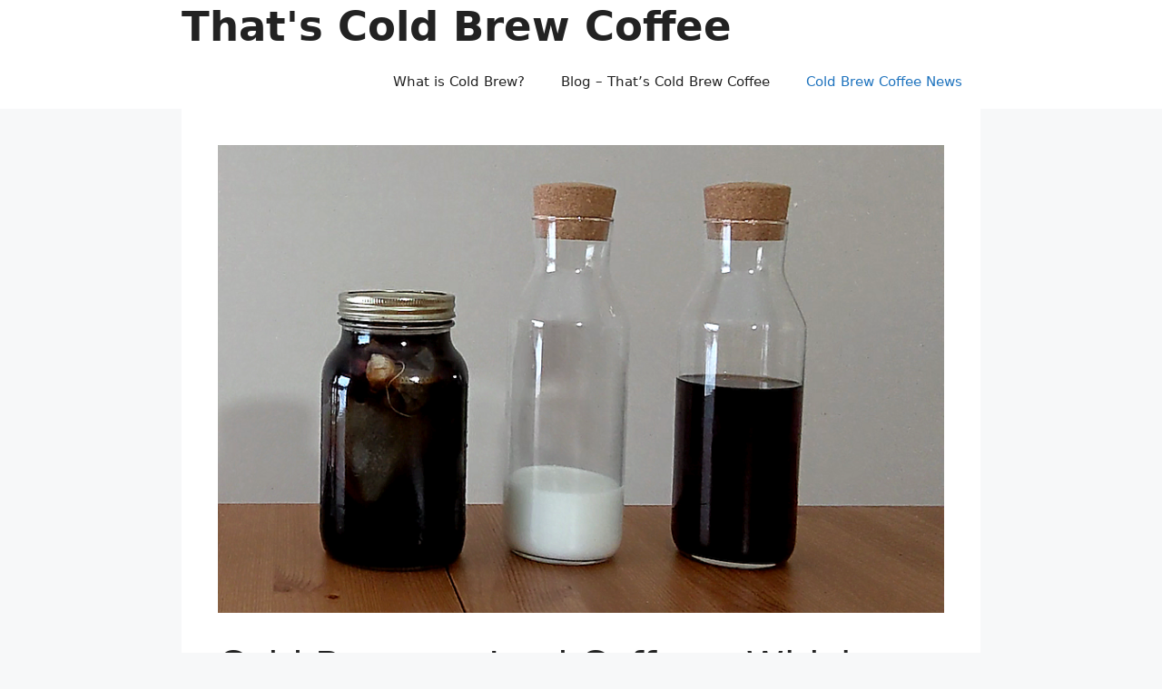

--- FILE ---
content_type: text/html; charset=UTF-8
request_url: https://thatscoldbrew.com/cold-brew-coffee-vs-iced-coffee/
body_size: 32005
content:
<!DOCTYPE html><html lang="en-US"><head><script data-no-optimize="1">var litespeed_docref=sessionStorage.getItem("litespeed_docref");litespeed_docref&&(Object.defineProperty(document,"referrer",{get:function(){return litespeed_docref}}),sessionStorage.removeItem("litespeed_docref"));</script> <meta charset="UTF-8"><title>Cold Brew vs. Iced Coffee - Which One Is Better? - That&#039;s Cold Brew Coffee</title><meta name="viewport" content="width=device-width, initial-scale=1"><meta name="dc.title" content="Cold Brew vs. Iced Coffee - Which One Is Better? - That&#039;s Cold Brew Coffee"><meta name="dc.description" content="This can be a confusing and challenging topic for many and has even caused arguments among friends of mine. Iced coffee has been a staple in coffee houses in Europe and particularly the States for the last 100 years or so. Cold brew, however, has only started gaining popularity in&hellip;"><meta name="dc.relation" content="https://thatscoldbrew.com/cold-brew-coffee-vs-iced-coffee/"><meta name="dc.source" content="https://thatscoldbrew.com/"><meta name="dc.language" content="en_US"><meta name="description" content="This can be a confusing and challenging topic for many and has even caused arguments among friends of mine. Iced coffee has been a staple in coffee houses in Europe and particularly the States for the last 100 years or so. Cold brew, however, has only started gaining popularity in&hellip;"><meta name="robots" content="index, follow, max-snippet:-1, max-image-preview:large, max-video-preview:-1"><link rel="canonical" href="https://thatscoldbrew.com/cold-brew-coffee-vs-iced-coffee/"><meta property="og:url" content="https://thatscoldbrew.com/cold-brew-coffee-vs-iced-coffee/"><meta property="og:site_name" content="That&#039;s Cold Brew Coffee"><meta property="og:locale" content="en_US"><meta property="og:type" content="article"><meta property="article:author" content="https://www.facebook.com/dorian.bodnariuc/"><meta property="article:publisher" content="https://www.facebook.com/dorian.bodnariuc/"><meta property="article:section" content="Cold Brew Coffee"><meta property="article:tag" content="brewing methods"><meta property="article:tag" content="caffeine content"><meta property="article:tag" content="dilution"><meta property="article:tag" content="oxidation"><meta property="article:tag" content="tasting notes"><meta property="og:title" content="Cold Brew vs. Iced Coffee - Which One Is Better? - That&#039;s Cold Brew Coffee"><meta property="og:description" content="This can be a confusing and challenging topic for many and has even caused arguments among friends of mine. Iced coffee has been a staple in coffee houses in Europe and particularly the States for the last 100 years or so. Cold brew, however, has only started gaining popularity in&hellip;"><meta property="og:image" content="https://i0.wp.com/thatscoldbrew.com/wp-content/uploads/2023/02/Cold-Brew-Ready-in-Recipients.png?fit=840%2C542&#038;ssl=1"><meta property="og:image:secure_url" content="https://i0.wp.com/thatscoldbrew.com/wp-content/uploads/2023/02/Cold-Brew-Ready-in-Recipients.png?fit=840%2C542&#038;ssl=1"><meta property="og:image:width" content="840"><meta property="og:image:height" content="542"><meta property="og:image:alt" content="cold brew ready in recipients"><meta name="twitter:card" content="summary"><meta name="twitter:site" content="@dbodnariuc"><meta name="twitter:creator" content="@dbodnariuc"><meta name="twitter:title" content="Cold Brew vs. Iced Coffee - Which One Is Better? - That&#039;s Cold Brew Coffee"><meta name="twitter:description" content="This can be a confusing and challenging topic for many and has even caused arguments among friends of mine. Iced coffee has been a staple in coffee houses in Europe and particularly the States for the last 100 years or so. Cold brew, however, has only started gaining popularity in&hellip;"><meta name="twitter:image" content="https://i0.wp.com/thatscoldbrew.com/wp-content/uploads/2023/02/Cold-Brew-Ready-in-Recipients.png?fit=840%2C542&#038;ssl=1"><link rel='dns-prefetch' href='//cdn.gravitec.net' /><link rel='dns-prefetch' href='//stats.wp.com' /><link rel='dns-prefetch' href='//widgets.wp.com' /><link rel='dns-prefetch' href='//s0.wp.com' /><link rel='dns-prefetch' href='//0.gravatar.com' /><link rel='dns-prefetch' href='//1.gravatar.com' /><link rel='dns-prefetch' href='//2.gravatar.com' /><link rel='dns-prefetch' href='//jetpack.wordpress.com' /><link rel='dns-prefetch' href='//public-api.wordpress.com' /><link rel='preconnect' href='//i0.wp.com' /><link rel='preconnect' href='//c0.wp.com' /><link rel="alternate" type="application/rss+xml" title="That&#039;s Cold Brew Coffee &raquo; Feed" href="https://thatscoldbrew.com/feed/" /><link rel="alternate" type="application/rss+xml" title="That&#039;s Cold Brew Coffee &raquo; Comments Feed" href="https://thatscoldbrew.com/comments/feed/" /> <script type="application/ld+json">{"@context":"https:\/\/schema.org","name":"Breadcrumb","@type":"BreadcrumbList","itemListElement":[{"@type":"ListItem","position":1,"item":{"@type":"WebPage","id":"https:\/\/thatscoldbrew.com\/blog\/#webpage","url":"https:\/\/thatscoldbrew.com\/blog\/","name":"Blog &#8211; That&#8217;s Cold Brew Coffee"}},{"@type":"ListItem","position":2,"item":{"@type":"WebPage","id":"https:\/\/thatscoldbrew.com\/cold-brew-coffee-vs-iced-coffee\/#webpage","url":"https:\/\/thatscoldbrew.com\/cold-brew-coffee-vs-iced-coffee\/","name":"Cold Brew vs. Iced Coffee &#8211; Which One Is Better?"}}]}</script> <link rel="alternate" type="application/rss+xml" title="That&#039;s Cold Brew Coffee &raquo; Cold Brew vs. Iced Coffee &#8211; Which One Is Better? Comments Feed" href="https://thatscoldbrew.com/cold-brew-coffee-vs-iced-coffee/feed/" /><link rel="alternate" title="oEmbed (JSON)" type="application/json+oembed" href="https://thatscoldbrew.com/wp-json/oembed/1.0/embed?url=https%3A%2F%2Fthatscoldbrew.com%2Fcold-brew-coffee-vs-iced-coffee%2F" /><link rel="alternate" title="oEmbed (XML)" type="text/xml+oembed" href="https://thatscoldbrew.com/wp-json/oembed/1.0/embed?url=https%3A%2F%2Fthatscoldbrew.com%2Fcold-brew-coffee-vs-iced-coffee%2F&#038;format=xml" /><style id="litespeed-ccss">:root{--comment-rating-star-color:#343434}:root{--wprm-popup-font-size:16px;--wprm-popup-background:#fff;--wprm-popup-title:#000;--wprm-popup-content:#444;--wprm-popup-button-background:#5a822b;--wprm-popup-button-text:#fff}ul{box-sizing:border-box}:root{--wp--preset--font-size--normal:16px;--wp--preset--font-size--huge:42px}.screen-reader-text{border:0;clip:rect(1px,1px,1px,1px);-webkit-clip-path:inset(50%);clip-path:inset(50%);height:1px;margin:-1px;overflow:hidden;padding:0;position:absolute;width:1px;word-wrap:normal!important}body{--wp--preset--color--black:#000;--wp--preset--color--cyan-bluish-gray:#abb8c3;--wp--preset--color--white:#fff;--wp--preset--color--pale-pink:#f78da7;--wp--preset--color--vivid-red:#cf2e2e;--wp--preset--color--luminous-vivid-orange:#ff6900;--wp--preset--color--luminous-vivid-amber:#fcb900;--wp--preset--color--light-green-cyan:#7bdcb5;--wp--preset--color--vivid-green-cyan:#00d084;--wp--preset--color--pale-cyan-blue:#8ed1fc;--wp--preset--color--vivid-cyan-blue:#0693e3;--wp--preset--color--vivid-purple:#9b51e0;--wp--preset--color--contrast:var(--contrast);--wp--preset--color--contrast-2:var(--contrast-2);--wp--preset--color--contrast-3:var(--contrast-3);--wp--preset--color--base:var(--base);--wp--preset--color--base-2:var(--base-2);--wp--preset--color--base-3:var(--base-3);--wp--preset--color--accent:var(--accent);--wp--preset--gradient--vivid-cyan-blue-to-vivid-purple:linear-gradient(135deg,rgba(6,147,227,1) 0%,#9b51e0 100%);--wp--preset--gradient--light-green-cyan-to-vivid-green-cyan:linear-gradient(135deg,#7adcb4 0%,#00d082 100%);--wp--preset--gradient--luminous-vivid-amber-to-luminous-vivid-orange:linear-gradient(135deg,rgba(252,185,0,1) 0%,rgba(255,105,0,1) 100%);--wp--preset--gradient--luminous-vivid-orange-to-vivid-red:linear-gradient(135deg,rgba(255,105,0,1) 0%,#cf2e2e 100%);--wp--preset--gradient--very-light-gray-to-cyan-bluish-gray:linear-gradient(135deg,#eee 0%,#a9b8c3 100%);--wp--preset--gradient--cool-to-warm-spectrum:linear-gradient(135deg,#4aeadc 0%,#9778d1 20%,#cf2aba 40%,#ee2c82 60%,#fb6962 80%,#fef84c 100%);--wp--preset--gradient--blush-light-purple:linear-gradient(135deg,#ffceec 0%,#9896f0 100%);--wp--preset--gradient--blush-bordeaux:linear-gradient(135deg,#fecda5 0%,#fe2d2d 50%,#6b003e 100%);--wp--preset--gradient--luminous-dusk:linear-gradient(135deg,#ffcb70 0%,#c751c0 50%,#4158d0 100%);--wp--preset--gradient--pale-ocean:linear-gradient(135deg,#fff5cb 0%,#b6e3d4 50%,#33a7b5 100%);--wp--preset--gradient--electric-grass:linear-gradient(135deg,#caf880 0%,#71ce7e 100%);--wp--preset--gradient--midnight:linear-gradient(135deg,#020381 0%,#2874fc 100%);--wp--preset--font-size--small:13px;--wp--preset--font-size--medium:20px;--wp--preset--font-size--large:36px;--wp--preset--font-size--x-large:42px;--wp--preset--spacing--20:.44rem;--wp--preset--spacing--30:.67rem;--wp--preset--spacing--40:1rem;--wp--preset--spacing--50:1.5rem;--wp--preset--spacing--60:2.25rem;--wp--preset--spacing--70:3.38rem;--wp--preset--spacing--80:5.06rem;--wp--preset--shadow--natural:6px 6px 9px rgba(0,0,0,.2);--wp--preset--shadow--deep:12px 12px 50px rgba(0,0,0,.4);--wp--preset--shadow--sharp:6px 6px 0px rgba(0,0,0,.2);--wp--preset--shadow--outlined:6px 6px 0px -3px rgba(255,255,255,1),6px 6px rgba(0,0,0,1);--wp--preset--shadow--crisp:6px 6px 0px rgba(0,0,0,1)}body,fieldset,h1,h2,h3,html,iframe,li,p,textarea,ul{margin:0;padding:0;border:0}html{font-family:sans-serif;-webkit-text-size-adjust:100%;-ms-text-size-adjust:100%;-webkit-font-smoothing:antialiased;-moz-osx-font-smoothing:grayscale}main{display:block}html{box-sizing:border-box}*,:after,:before{box-sizing:inherit}button,input,textarea{font-family:inherit;font-size:100%;margin:0}::-moz-focus-inner{border-style:none;padding:0}:-moz-focusring{outline:1px dotted ButtonText}body,button,input,textarea{font-family:-apple-system,system-ui,BlinkMacSystemFont,"Segoe UI",Helvetica,Arial,sans-serif,"Apple Color Emoji","Segoe UI Emoji","Segoe UI Symbol";font-weight:400;text-transform:none;font-size:17px;line-height:1.5}p{margin-bottom:1.5em}h1,h2,h3{font-family:inherit;font-size:100%;font-style:inherit;font-weight:inherit}fieldset{padding:0;border:0;min-width:inherit}h1{font-size:42px;margin-bottom:20px;line-height:1.2em;font-weight:400;text-transform:none}h2{font-size:35px;margin-bottom:20px;line-height:1.2em;font-weight:400;text-transform:none}h3{font-size:29px;margin-bottom:20px;line-height:1.2em;font-weight:400;text-transform:none}ul{margin:0 0 1.5em 3em}ul{list-style:disc}em{font-style:italic}img{height:auto;max-width:100%}button,input[type=submit]{background:#55555e;color:#fff;border:1px solid transparent;-webkit-appearance:button;padding:10px 20px}input[type=text],textarea{border:1px solid;border-radius:0;padding:10px 15px;max-width:100%}textarea{width:100%}a{text-decoration:none}.button{padding:10px 20px;display:inline-block}.size-full{max-width:100%;height:auto}.screen-reader-text{border:0;clip:rect(1px,1px,1px,1px);-webkit-clip-path:inset(50%);clip-path:inset(50%);height:1px;margin:-1px;overflow:hidden;padding:0;position:absolute!important;width:1px;word-wrap:normal!important}.main-navigation{z-index:100;padding:0;clear:both;display:block}.main-navigation a{display:block;text-decoration:none;font-weight:400;text-transform:none;font-size:15px}.main-navigation ul{list-style:none;margin:0;padding-left:0}.main-navigation .main-nav ul li a{padding-left:20px;padding-right:20px;line-height:60px}.inside-navigation{position:relative}.main-navigation .inside-navigation{display:flex;align-items:center;flex-wrap:wrap;justify-content:space-between}.main-navigation .main-nav>ul{display:flex;flex-wrap:wrap;align-items:center}.main-navigation li{position:relative}.nav-align-right .inside-navigation{justify-content:flex-end}.main-title{margin:0;font-size:25px;line-height:1.2em;word-wrap:break-word;font-weight:700;text-transform:none}.byline,.single .byline{display:inline}.entry-header,.site-content{word-wrap:break-word}.entry-title{margin-bottom:0}.entry-meta{font-size:85%;margin-top:.5em;line-height:1.5}iframe{max-width:100%}.site-content{display:flex}.grid-container{margin-left:auto;margin-right:auto;max-width:1200px}.site-main>*{margin-bottom:20px}.one-container .site-content{padding:40px}.one-container .site-main>:last-child{margin-bottom:0}.featured-image{line-height:0}.one-container .inside-article>.featured-image{margin-top:0;margin-bottom:2em}.gp-icon{display:inline-flex;align-self:center}.gp-icon svg{height:1em;width:1em;top:.125em;position:relative;fill:currentColor}.icon-menu-bars svg:nth-child(2){display:none}.container.grid-container{width:auto}.menu-toggle{display:none}.menu-toggle{padding:0 20px;line-height:60px;margin:0;font-weight:400;text-transform:none;font-size:15px}.menu-toggle .mobile-menu{padding-left:3px}.menu-toggle .gp-icon+.mobile-menu{padding-left:9px}button.menu-toggle{background-color:transparent;flex-grow:1;border:0;text-align:center}@media (max-width:768px){.site-content{flex-direction:column}.container .site-content .content-area{width:auto}#main{margin-left:0;margin-right:0}.entry-meta{font-size:inherit}.entry-meta a{line-height:1.8em}}body{background-color:var(--base-2);color:var(--contrast)}a{color:var(--accent)}a{text-decoration:underline}.main-navigation a{text-decoration:none}.grid-container{max-width:880px}:root{--contrast:#222;--contrast-2:#575760;--contrast-3:#b2b2be;--base:#f0f0f0;--base-2:#f7f8f9;--base-3:#fff;--accent:#1e73be}.main-title{font-family:inherit;font-size:45px}.main-title a{color:var(--contrast)}.main-navigation{background-color:var(--base-3)}.main-navigation .main-nav ul li a,.main-navigation .menu-toggle{color:var(--contrast)}.main-navigation .main-nav ul li[class*=current-menu-]>a{color:var(--accent)}.one-container .container{background-color:var(--base-3)}.entry-meta{color:var(--contrast-2)}input[type=text],textarea{color:var(--contrast);background-color:var(--base-2);border-color:var(--base)}button,input[type=submit]{color:#fff;background-color:#55555e}:root{--gp-search-modal-bg-color:var(--base-3);--gp-search-modal-text-color:var(--contrast);--gp-search-modal-overlay-bg-color:rgba(0,0,0,.2)}@media (max-width:768px){.one-container .site-content{padding:30px}}.site-content .content-area{width:100%}@media (max-width:768px){.main-navigation .menu-toggle{display:block}.main-navigation ul,.main-navigation:not(.slideout-navigation):not(.toggled) .main-nav>ul{display:none}.nav-align-right .inside-navigation{justify-content:space-between}}.post-image-above-header .inside-article .featured-image{margin-top:0;margin-bottom:2em}.post-image-aligned-center .featured-image{text-align:center}.navigation-branding{display:flex;align-items:center;order:0;margin-right:10px}.navigation-branding .main-title a{font-family:inherit;font-size:inherit;font-weight:inherit;text-transform:unset}.main-navigation.mobile-header-navigation{display:none;float:none;margin-bottom:0}.main-navigation .menu-toggle{flex-grow:1;width:auto}.main-navigation.has-branding .menu-toggle{flex-grow:0;padding-right:20px;order:2}.nav-align-right .navigation-branding{margin-right:auto}@media (max-width:768px){#site-navigation{display:none!important;opacity:.0}#mobile-header{display:block!important;width:100%!important}#mobile-header .main-nav>ul{display:none}#mobile-header .menu-toggle{display:block}#mobile-header .main-nav{-ms-flex:0 0 100%;flex:0 0 100%;-webkit-box-ordinal-group:5;-ms-flex-order:4;order:4}}.navigation-branding .main-title{line-height:60px}@media (max-width:890px){#site-navigation .navigation-branding{margin-left:10px}}@media (max-width:768px){.navigation-branding{margin-right:auto;margin-left:10px}.navigation-branding .main-title{margin-left:10px}}:root{--swiper-theme-color:#007aff}.jp-carousel-overlay .swiper-container{list-style:none;margin-left:auto;margin-right:auto;overflow:hidden;padding:0;position:relative;z-index:1}.jp-carousel-overlay .swiper-wrapper{box-sizing:initial;display:flex;height:100%;position:relative;width:100%;z-index:1}.jp-carousel-overlay .swiper-wrapper{transform:translateZ(0)}:root{--swiper-navigation-size:44px}.jp-carousel-overlay .swiper-button-next,.jp-carousel-overlay .swiper-button-prev{align-items:center;color:var(--swiper-navigation-color,var(--swiper-theme-color));display:flex;height:var(--swiper-navigation-size);justify-content:center;margin-top:calc(0px - var(--swiper-navigation-size)/2);position:absolute;top:50%;width:calc(var(--swiper-navigation-size)/44*27);z-index:10}.jp-carousel-overlay .swiper-button-next:after,.jp-carousel-overlay .swiper-button-prev:after{font-family:swiper-icons;font-size:var(--swiper-navigation-size);font-variant:normal;letter-spacing:0;line-height:1;text-transform:none!important;text-transform:none}.jp-carousel-overlay .swiper-button-prev{left:10px;right:auto}.jp-carousel-overlay .swiper-button-prev:after{content:"prev"}.jp-carousel-overlay .swiper-button-next{left:auto;right:10px}.jp-carousel-overlay .swiper-button-next:after{content:"next"}.jp-carousel-overlay .swiper-pagination{position:absolute;text-align:center;transform:translateZ(0);z-index:10}:root{--jp-carousel-primary-color:#fff;--jp-carousel-primary-subtle-color:#999;--jp-carousel-bg-color:#000;--jp-carousel-bg-faded-color:#222;--jp-carousel-border-color:#3a3a3a}.jp-carousel-overlay .swiper-button-next,.jp-carousel-overlay .swiper-button-prev{background-image:none}.jp-carousel-wrap *{line-height:inherit}.jp-carousel-wrap.swiper-container{height:auto;width:100vw}.jp-carousel-overlay .swiper-button-next,.jp-carousel-overlay .swiper-button-prev{background-image:none;height:auto;opacity:.5;padding:20px 40px;width:auto}.jp-carousel-overlay .swiper-button-next:after,.jp-carousel-overlay .swiper-button-prev:after{content:none}.jp-carousel-overlay .swiper-button-next svg,.jp-carousel-overlay .swiper-button-prev svg{background:var(--jp-carousel-bg-color);border-radius:4px;height:30px;width:28px}.jp-carousel-overlay{background:var(--jp-carousel-bg-color);bottom:0;direction:ltr;font-family:Helvetica Neue,sans-serif!important;left:0;overflow-x:hidden;overflow-y:auto;position:fixed;right:0;top:0;z-index:2147483647}.jp-carousel-overlay *{box-sizing:border-box}.jp-carousel-overlay h2:before,.jp-carousel-overlay h3:before{content:none;display:none}.jp-carousel-overlay .swiper-container .swiper-button-prev{left:0;right:auto}.jp-carousel-overlay .swiper-container .swiper-button-next{left:auto;right:0}.jp-carousel-container{display:grid;grid-template-rows:1fr 64px;height:100%}.jp-carousel-info{display:flex;flex-direction:column;text-align:left!important;-webkit-font-smoothing:subpixel-antialiased!important;background-color:var(--jp-carousel-bg-color);opacity:1;z-index:100}.jp-carousel-info-footer{align-items:center;display:flex;height:64px;justify-content:space-between;position:relative}.jp-carousel-info-extra,.jp-carousel-info-footer{background-color:var(--jp-carousel-bg-color);width:100vw}.jp-carousel-info-extra{border-top:1px solid var(--jp-carousel-bg-faded-color);display:none;padding:35px}.jp-carousel-title-and-caption{margin-bottom:15px}.jp-carousel-photo-info{left:0!important;width:100%!important}.jp-carousel-comments-wrapper{display:none;padding:0;width:100%!important}.jp-carousel-close-hint{color:var(--jp-carousel-primary-color);height:45px;letter-spacing:0!important;padding:10px;position:fixed;right:30px;text-align:right;top:20px;width:45px;z-index:15}.jp-carousel-close-hint svg{background:var(--jp-carousel-bg-color);border-radius:4px;padding:3px 2px}.jp-carousel-pagination-container{flex:1;margin:0 15px 0 35px}.jp-carousel-pagination,.jp-swiper-pagination{color:var(--jp-carousel-primary-color);display:none;font-size:15px;font-weight:400;position:static!important;white-space:nowrap}.jp-carousel-pagination-container .swiper-pagination{line-height:8px;text-align:left}.jp-carousel-pagination{padding-left:5px}.jp-carousel-info-footer .jp-carousel-photo-title-container{flex-basis:50vw;flex:4;justify-content:center;margin:0;overflow:hidden}.jp-carousel-photo-caption,.jp-carousel-photo-title{background:none!important;border:none!important;color:var(--jp-carousel-primary-color);display:inline-block;font:normal 20px/1.3em Helvetica Neue,sans-serif;letter-spacing:0!important;line-height:normal;margin:0 0 10px;overflow:hidden;padding:0;text-shadow:none!important;text-transform:none!important}.jp-carousel-info-footer .jp-carousel-photo-caption{color:var(--jp-carousel-primary-subtle-color);font-size:15px;margin:0;text-align:center;text-overflow:ellipsis;white-space:nowrap}.jp-carousel-photo-title{font-size:32px;margin-bottom:2px}.jp-carousel-photo-description{color:var(--jp-carousel-primary-subtle-color);font-size:16px;margin:25px 0;overflow:hidden;overflow-wrap:break-word;width:100%}.jp-carousel-caption{font-size:14px;font-weight:400;margin:0}.jp-carousel-image-meta{color:var(--jp-carousel-primary-color);display:none;font-size:13px;font:12px/1.4 Helvetica Neue,sans-serif!important;width:100%}.jp-carousel-image-meta ul{list-style:none!important;margin:0!important;padding:0!important}a.jp-carousel-image-download{clear:both;color:var(--jp-carousel-primary-subtle-color);display:inline-block;font-size:14px;font-weight:400;line-height:1;text-decoration:none}a.jp-carousel-image-download svg{display:inline-block;margin:0 3px;padding-bottom:2px;vertical-align:middle}.jp-carousel-comments{background:none #0000;bottom:10px;font:15px/1.7 Helvetica Neue,sans-serif!important;font-weight:400;margin-top:20px;width:100%}#jp-carousel-comment-form{margin:0 0 10px!important;width:100%}textarea#jp-carousel-comment-form-comment-field{background:var(--jp-carousel-bg-faded-color);border:1px solid var(--jp-carousel-border-color);border-radius:3px;box-shadow:inset 2px 2px 2px #0000001a;box-sizing:border-box;color:var(--jp-carousel-primary-subtle-color);float:none;font:16px/1.4 Helvetica Neue,sans-serif!important;height:147px;margin:0;overflow:hidden;padding:10px 10px 5px;width:100%}textarea#jp-carousel-comment-form-comment-field::-webkit-input-placeholder{color:#555}#jp-carousel-loading-overlay{bottom:0;display:none;left:0;position:fixed;right:0;top:0}#jp-carousel-loading-wrapper{align-items:center;display:flex;height:100vh;justify-content:center;width:100vw}#jp-carousel-library-loading,#jp-carousel-library-loading:after{border-radius:50%;height:40px;width:40px}#jp-carousel-library-loading{animation:load8 1.1s linear infinite;border:8px solid #fff3;border-left:8px solid var(--jp-carousel-primary-color);float:left;font-size:10px;margin:22px 0 0 10px;position:relative;text-indent:-9999em;transform:translateZ(0)}#jp-carousel-comment-form-spinner,#jp-carousel-comment-form-spinner:after{border-radius:50%;height:20px;width:20px}#jp-carousel-comment-form-spinner{animation:load8 1.1s linear infinite;border:4px solid #fff3;border-left:4px solid var(--jp-carousel-primary-color);bottom:0;display:none;float:left;font-size:10px;left:0;margin:0 auto;position:absolute;right:0;text-indent:-9999em;top:calc(50% - 15px);transform:translateZ(0)}@keyframes load8{0%{transform:rotate(0deg)}to{transform:rotate(1turn)}}.jp-carousel-info-content-wrapper{margin:auto;max-width:800px}#jp-carousel-comment-form-submit-and-info-wrapper{display:none;overflow:hidden;width:100%}#jp-carousel-comment-form-commenting-as input{background:var(--jp-carousel-bg-color);border:1px solid var(--jp-carousel-border-color);border-radius:2px;box-shadow:inset 2px 2px 2px #0003;color:var(--jp-carousel-primary-subtle-color);float:left;font:16px/1.4 Helvetica Neue,sans-serif!important;padding:10px;width:285px}#jp-carousel-comment-form-commenting-as fieldset{border:none;clear:both;float:left;margin:20px 0 0;padding:0}#jp-carousel-comment-form-commenting-as label{float:left;font:400 13px/1.7 Helvetica Neue,sans-serif!important;margin:0 20px 3px 0;width:100px}#jp-carousel-comment-form-button-submit{background:var(--jp-carousel-bg-color);border:1px solid var(--jp-carousel-primary-color);border-radius:3px;color:var(--jp-carousel-primary-color);display:block;font-size:14px;margin-left:auto;margin-top:20px;padding:8px 16px}#jp-carousel-comment-form-container{color:var(--jp-carousel-primary-subtle-color);margin-bottom:15px;margin-top:20px;overflow:hidden;position:relative;width:100%}#jp-carousel-comment-post-results{display:none;overflow:auto;width:100%}#jp-carousel-comments-loading{color:var(--jp-carousel-primary-subtle-color);display:none}#jp-carousel-comments-loading{bottom:10px;font:400 15px/1.7 Helvetica Neue,sans-serif!important;margin-bottom:20px;margin-top:20px;text-align:left;width:100%}.jp-carousel-photo-icons-container{display:block;flex:1;margin:0 20px 0 30px;text-align:right;white-space:nowrap}.jp-carousel-icon-btn{background:0 0;border:none;display:inline-block;height:64px;padding:16px;text-decoration:none}.jp-carousel-icon{border:none;border-radius:4px;display:inline-block;font-style:normal;font-weight:400;line-height:0;padding:4px 3px 3px;width:31px}.jp-carousel-icon svg{display:inline-block}.jp-carousel-overlay rect{fill:var(--jp-carousel-primary-color)}.jp-carousel-icon .jp-carousel-has-comments-indicator{background:var(--jp-carousel-primary-color);border-radius:4px;color:var(--jp-carousel-bg-color);display:none;font-family:Helvetica Neue,sans-serif!important;font-size:12px;font-weight:400;line-height:1;margin-left:-16px;padding:2px 4px;position:relative;vertical-align:top}@media only screen and (max-width:760px){.jp-carousel-overlay .swiper-container .swiper-button-next,.jp-carousel-overlay .swiper-container .swiper-button-prev{display:none!important}.jp-carousel-image-meta{box-sizing:border-box;float:none!important;margin-left:0;width:100%!important}.jp-carousel-close-hint{font-size:26px!important;position:fixed!important;right:10px;top:10px}.jp-carousel-wrap{background-color:var(--jp-carousel-bg-color)}.jp-carousel-caption{overflow:visible!important}.jp-carousel-info-footer .jp-carousel-photo-title-container{display:none}.jp-carousel-photo-icons-container{margin:0 10px 0 0;white-space:nowrap}.jp-carousel-icon-btn{padding-left:20px}.jp-carousel-pagination{padding-left:5px}.jp-carousel-pagination-container{margin-left:25px}#jp-carousel-comment-form-commenting-as fieldset,#jp-carousel-comment-form-commenting-as input{float:none;width:100%}}:root{--jetpack--contact-form--border:1px solid #8c8f94;--jetpack--contact-form--border-color:#8c8f94;--jetpack--contact-form--border-size:1px;--jetpack--contact-form--border-style:solid;--jetpack--contact-form--border-radius:0px;--jetpack--contact-form--input-padding:16px;--jetpack--contact-form--font-size:16px;--jetpack--contact-form--error-color:#b32d2e;--jetpack--contact-form--inverted-text-color:#fff}#likes-other-gravatars{background-color:#2e4453;border-width:0;box-shadow:0 0 10px #2e4453;box-shadow:0 0 10px #2e445399;display:none;min-width:130px;padding:10px 10px 12px;position:absolute;z-index:1000}#likes-other-gravatars.wpl-new-layout{background-color:#fff;border:1px solid #dcdcde;border-radius:4px;box-shadow:none;display:none;height:auto;max-height:240px;min-width:220px;overflow:auto;padding:9px 12px 10px;position:absolute;z-index:1000}#likes-other-gravatars *{line-height:normal}#likes-other-gravatars .likes-text{color:#fff;font-size:12px;padding-bottom:8px}#likes-other-gravatars.wpl-new-layout .likes-text{color:#101517;font-size:12px;font-weight:500;padding-bottom:8px}#likes-other-gravatars ul{list-style-type:none;margin:0;padding:0;text-indent:0}#likes-other-gravatars ul.wpl-avatars{display:block;max-height:190px;overflow:auto}.post-likes-widget-placeholder .button{display:none}#jp-relatedposts{clear:both;display:none;margin:1em 0;padding-top:1em;position:relative}.jp-relatedposts:after{clear:both;content:"";display:block}#jp-relatedposts h3.jp-relatedposts-headline{display:inline-block;float:left;font-family:inherit;font-size:9pt;font-weight:700;margin:0 0 1em}#jp-relatedposts h3.jp-relatedposts-headline em:before{border-top:1px solid #0003;content:"";display:block;margin-bottom:1em;min-width:30px;width:100%}#jp-relatedposts h3.jp-relatedposts-headline em{font-style:normal;font-weight:700}.screen-reader-text{border:0;clip:rect(1px,1px,1px,1px);-webkit-clip-path:inset(50%);clip-path:inset(50%);height:1px;margin:-1px;overflow:hidden;padding:0;position:absolute!important;width:1px;word-wrap:normal!important}.jetpack-subscribe-modal{background-color:initial;height:100%;left:0;overflow:auto;position:fixed;top:0;visibility:hidden;width:100%;z-index:50000}body{--comment-rating-star-color:#343434}body{--wprm-popup-font-size:16px}body{--wprm-popup-background:#fff}body{--wprm-popup-title:#000}body{--wprm-popup-content:#444}body{--wprm-popup-button-background:#444}body{--wprm-popup-button-text:#fff}</style><link rel="preload" data-asynced="1" data-optimized="2" as="style" onload="this.onload=null;this.rel='stylesheet'" href="https://thatscoldbrew.com/wp-content/litespeed/ucss/1cb129a94b6b9ea1ca822fc658971989.css?ver=de6a6" /><script type="litespeed/javascript">!function(a){"use strict";var b=function(b,c,d){function e(a){return h.body?a():void setTimeout(function(){e(a)})}function f(){i.addEventListener&&i.removeEventListener("load",f),i.media=d||"all"}var g,h=a.document,i=h.createElement("link");if(c)g=c;else{var j=(h.body||h.getElementsByTagName("head")[0]).childNodes;g=j[j.length-1]}var k=h.styleSheets;i.rel="stylesheet",i.href=b,i.media="only x",e(function(){g.parentNode.insertBefore(i,c?g:g.nextSibling)});var l=function(a){for(var b=i.href,c=k.length;c--;)if(k[c].href===b)return a();setTimeout(function(){l(a)})};return i.addEventListener&&i.addEventListener("load",f),i.onloadcssdefined=l,l(f),i};"undefined"!=typeof exports?exports.loadCSS=b:a.loadCSS=b}("undefined"!=typeof global?global:this);!function(a){if(a.loadCSS){var b=loadCSS.relpreload={};if(b.support=function(){try{return a.document.createElement("link").relList.supports("preload")}catch(b){return!1}},b.poly=function(){for(var b=a.document.getElementsByTagName("link"),c=0;c<b.length;c++){var d=b[c];"preload"===d.rel&&"style"===d.getAttribute("as")&&(a.loadCSS(d.href,d,d.getAttribute("media")),d.rel=null)}},!b.support()){b.poly();var c=a.setInterval(b.poly,300);a.addEventListener&&a.addEventListener("load",function(){b.poly(),a.clearInterval(c)}),a.attachEvent&&a.attachEvent("onload",function(){a.clearInterval(c)})}}}(this);</script> <style id='wp-block-image-inline-css'>.wp-block-image>a,.wp-block-image>figure>a{display:inline-block}.wp-block-image img{box-sizing:border-box;height:auto;max-width:100%;vertical-align:bottom}@media not (prefers-reduced-motion){.wp-block-image img.hide{visibility:hidden}.wp-block-image img.show{animation:show-content-image .4s}}.wp-block-image[style*=border-radius] img,.wp-block-image[style*=border-radius]>a{border-radius:inherit}.wp-block-image.has-custom-border img{box-sizing:border-box}.wp-block-image.aligncenter{text-align:center}.wp-block-image.alignfull>a,.wp-block-image.alignwide>a{width:100%}.wp-block-image.alignfull img,.wp-block-image.alignwide img{height:auto;width:100%}.wp-block-image .aligncenter,.wp-block-image .alignleft,.wp-block-image .alignright,.wp-block-image.aligncenter,.wp-block-image.alignleft,.wp-block-image.alignright{display:table}.wp-block-image .aligncenter>figcaption,.wp-block-image .alignleft>figcaption,.wp-block-image .alignright>figcaption,.wp-block-image.aligncenter>figcaption,.wp-block-image.alignleft>figcaption,.wp-block-image.alignright>figcaption{caption-side:bottom;display:table-caption}.wp-block-image .alignleft{float:left;margin:.5em 1em .5em 0}.wp-block-image .alignright{float:right;margin:.5em 0 .5em 1em}.wp-block-image .aligncenter{margin-left:auto;margin-right:auto}.wp-block-image :where(figcaption){margin-bottom:1em;margin-top:.5em}.wp-block-image.is-style-circle-mask img{border-radius:9999px}@supports ((-webkit-mask-image:none) or (mask-image:none)) or (-webkit-mask-image:none){.wp-block-image.is-style-circle-mask img{border-radius:0;-webkit-mask-image:url('data:image/svg+xml;utf8,<svg viewBox="0 0 100 100" xmlns="http://www.w3.org/2000/svg"><circle cx="50" cy="50" r="50"/></svg>');mask-image:url('data:image/svg+xml;utf8,<svg viewBox="0 0 100 100" xmlns="http://www.w3.org/2000/svg"><circle cx="50" cy="50" r="50"/></svg>');mask-mode:alpha;-webkit-mask-position:center;mask-position:center;-webkit-mask-repeat:no-repeat;mask-repeat:no-repeat;-webkit-mask-size:contain;mask-size:contain}}:root :where(.wp-block-image.is-style-rounded img,.wp-block-image .is-style-rounded img){border-radius:9999px}.wp-block-image figure{margin:0}.wp-lightbox-container{display:flex;flex-direction:column;position:relative}.wp-lightbox-container img{cursor:zoom-in}.wp-lightbox-container img:hover+button{opacity:1}.wp-lightbox-container button{align-items:center;backdrop-filter:blur(16px) saturate(180%);background-color:#5a5a5a40;border:none;border-radius:4px;cursor:zoom-in;display:flex;height:20px;justify-content:center;opacity:0;padding:0;position:absolute;right:16px;text-align:center;top:16px;width:20px;z-index:100}@media not (prefers-reduced-motion){.wp-lightbox-container button{transition:opacity .2s ease}}.wp-lightbox-container button:focus-visible{outline:3px auto #5a5a5a40;outline:3px auto -webkit-focus-ring-color;outline-offset:3px}.wp-lightbox-container button:hover{cursor:pointer;opacity:1}.wp-lightbox-container button:focus{opacity:1}.wp-lightbox-container button:focus,.wp-lightbox-container button:hover,.wp-lightbox-container button:not(:hover):not(:active):not(.has-background){background-color:#5a5a5a40;border:none}.wp-lightbox-overlay{box-sizing:border-box;cursor:zoom-out;height:100vh;left:0;overflow:hidden;position:fixed;top:0;visibility:hidden;width:100%;z-index:100000}.wp-lightbox-overlay .close-button{align-items:center;cursor:pointer;display:flex;justify-content:center;min-height:40px;min-width:40px;padding:0;position:absolute;right:calc(env(safe-area-inset-right) + 16px);top:calc(env(safe-area-inset-top) + 16px);z-index:5000000}.wp-lightbox-overlay .close-button:focus,.wp-lightbox-overlay .close-button:hover,.wp-lightbox-overlay .close-button:not(:hover):not(:active):not(.has-background){background:none;border:none}.wp-lightbox-overlay .lightbox-image-container{height:var(--wp--lightbox-container-height);left:50%;overflow:hidden;position:absolute;top:50%;transform:translate(-50%,-50%);transform-origin:top left;width:var(--wp--lightbox-container-width);z-index:9999999999}.wp-lightbox-overlay .wp-block-image{align-items:center;box-sizing:border-box;display:flex;height:100%;justify-content:center;margin:0;position:relative;transform-origin:0 0;width:100%;z-index:3000000}.wp-lightbox-overlay .wp-block-image img{height:var(--wp--lightbox-image-height);min-height:var(--wp--lightbox-image-height);min-width:var(--wp--lightbox-image-width);width:var(--wp--lightbox-image-width)}.wp-lightbox-overlay .wp-block-image figcaption{display:none}.wp-lightbox-overlay button{background:none;border:none}.wp-lightbox-overlay .scrim{background-color:#fff;height:100%;opacity:.9;position:absolute;width:100%;z-index:2000000}.wp-lightbox-overlay.active{visibility:visible}@media not (prefers-reduced-motion){.wp-lightbox-overlay.active{animation:turn-on-visibility .25s both}.wp-lightbox-overlay.active img{animation:turn-on-visibility .35s both}.wp-lightbox-overlay.show-closing-animation:not(.active){animation:turn-off-visibility .35s both}.wp-lightbox-overlay.show-closing-animation:not(.active) img{animation:turn-off-visibility .25s both}.wp-lightbox-overlay.zoom.active{animation:none;opacity:1;visibility:visible}.wp-lightbox-overlay.zoom.active .lightbox-image-container{animation:lightbox-zoom-in .4s}.wp-lightbox-overlay.zoom.active .lightbox-image-container img{animation:none}.wp-lightbox-overlay.zoom.active .scrim{animation:turn-on-visibility .4s forwards}.wp-lightbox-overlay.zoom.show-closing-animation:not(.active){animation:none}.wp-lightbox-overlay.zoom.show-closing-animation:not(.active) .lightbox-image-container{animation:lightbox-zoom-out .4s}.wp-lightbox-overlay.zoom.show-closing-animation:not(.active) .lightbox-image-container img{animation:none}.wp-lightbox-overlay.zoom.show-closing-animation:not(.active) .scrim{animation:turn-off-visibility .4s forwards}}@keyframes show-content-image{0%{visibility:hidden}99%{visibility:hidden}to{visibility:visible}}@keyframes turn-on-visibility{0%{opacity:0}to{opacity:1}}@keyframes turn-off-visibility{0%{opacity:1;visibility:visible}99%{opacity:0;visibility:visible}to{opacity:0;visibility:hidden}}@keyframes lightbox-zoom-in{0%{transform:translate(calc((-100vw + var(--wp--lightbox-scrollbar-width))/2 + var(--wp--lightbox-initial-left-position)),calc(-50vh + var(--wp--lightbox-initial-top-position))) scale(var(--wp--lightbox-scale))}to{transform:translate(-50%,-50%) scale(1)}}@keyframes lightbox-zoom-out{0%{transform:translate(-50%,-50%) scale(1);visibility:visible}99%{visibility:visible}to{transform:translate(calc((-100vw + var(--wp--lightbox-scrollbar-width))/2 + var(--wp--lightbox-initial-left-position)),calc(-50vh + var(--wp--lightbox-initial-top-position))) scale(var(--wp--lightbox-scale));visibility:hidden}}
/*# sourceURL=https://c0.wp.com/c/6.9/wp-includes/blocks/image/style.min.css */</style> <script type="litespeed/javascript" data-src="https://c0.wp.com/c/6.9/wp-includes/js/jquery/jquery.min.js" id="jquery-core-js"></script> <link rel="https://api.w.org/" href="https://thatscoldbrew.com/wp-json/" /><link rel="alternate" title="JSON" type="application/json" href="https://thatscoldbrew.com/wp-json/wp/v2/posts/49" /><link rel="EditURI" type="application/rsd+xml" title="RSD" href="https://thatscoldbrew.com/xmlrpc.php?rsd" /><link rel='shortlink' href='https://wp.me/p9pMpK-N' /><link rel="pingback" href="https://thatscoldbrew.com/xmlrpc.php">
 <script type="litespeed/javascript" data-src="https://www.googletagmanager.com/gtag/js?id=G-PFNVG6D6VN"></script> <script type="litespeed/javascript">window.dataLayer=window.dataLayer||[];function gtag(){dataLayer.push(arguments)}
gtag('js',new Date());gtag('config','G-PFNVG6D6VN')</script><script type="application/ld+json">{
  "@context": "http://schema.org",
  "@type": "Person",
  "@id": "https://brewespressocoffee.com/author/bec-admin/",
  "birthPlace": "Bucharest, Romania",
  "nationality": "Romanian",
  "address": {
    "@type": "PostalAddress",
    "addressLocality": "Ottawa",
    "addressRegion": "Ontario",
    "addressCountry": "Canada"
  },
  "gender": "Male",  
  "name": "Dorian Bodnariuc",
  "image": "https://brewespressocoffee.com/wp-content/uploads/2021/02/Dorian-Close-up-1500px-740x574-1.jpg",
  "description": "Dorian Bodnariuc is a dedicated coffee enthusiast and former barista with a rich history in the world of coffee. He is the founder of BrewEspressoCoffee.com and has contributed extensively to the coffee community through his writings and expertise.",
  "sameAs": [
    "https://brewespressocoffee.com/author/bec-admin/",
    "https://perfectdailygrind.com/author/dorianbodnariuc/",
    "https://coffee-brewing-methods.medium.com/",
    "https://www.linkedin.com/in/dorianbodnariuc",
    "https://twitter.com/dbodnariuc",
    "https://facebook.com/dorian.bodnariuc",
    "https://how-to-brew.coffee/author/admin/",
    "https://coffee-brewing-methods.medium.com/",
    "https://coffee-dictionary.com/dorian-bodnariuc/",
    "https://perfectdailygrind.com/author/dorianbodnariuc/",
    "https://www.behance.net/CoffeeLover",
    "https://flickr.com/47112919@N03",
    "https://plus.google.com/DorianBodnariuc",
    "https://www.quora.com/profile/Dorian-Bodnariuc-1",
    "https://www.confettitravelcafe.com/author/dorian-bodnariuc/",
    "https://independent.academia.edu/DorianBodnariuc",
    "https://commons.wikimedia.org/wiki/User:CoffeGeek"
  ],
"affiliation": [
  {
    "@type": "Organization",
    "name": "That's Cold Brew Coffee",
    "url": "https://thatscoldbrew.com/",
    "description": "A website about cold brew coffee."
  },
  {
    "@type": "Organization",
    "name": "Brew Drip Coffee",
    "url": "https://brew-drip-coffee.com/",
    "logo": "https://brew-drip-coffee.com/wp-content/uploads/2023/04/Brew-Drip-Coffee-Square-Logo-no-icon-1.png",
    "description": "A website dedicated to drip coffee. Brewing recipes and tips, and equipment review."
  }
],
"knowsAbout": [
  {
    "@type": "Thing",
    "name": "Coffee Brewing",
    "description": "The process and techniques involved in extracting flavors from coffee grounds to produce a beverage.",
    "url": "https://en.wikipedia.org/wiki/Coffee_preparation"
  },
  {
    "@type": "Thing",
    "name": "Espresso",
    "description": "The method of brewing coffee by forcing a small amount of nearly boiling water through finely-ground coffee beans.",
    "url": "https://en.wikipedia.org/wiki/Espresso"
  },
  {
    "@type": "Thing",
    "name": "Espresso Machine",
    "description": "Tools and machines used in the process of brewing coffee, such as espresso machines, grinders, and pour-over setups.",
    "url": "https://en.wikipedia.org/wiki/Espresso_machine"
  },
  {
  "@type": "Thing",
  "name": "Coffee Drinks",
  "description": "A comprehensive categorization of various beverages made from coffee, and in many cases milk. These drinks vary in preparation methods, ingredients, and presentation, ranging from simple black coffee to intricate espresso-based concoctions. The list encompasses traditional and modern coffee beverages enjoyed worldwide.",
  "url": "https://en.wikipedia.org/wiki/List_of_coffee_drinks"
  },
  {
    "@type": "Thing",
    "name": "Coffee Industry Trends",
    "description": "Evolving practices, preferences, and innovations in the world of coffee production, distribution, and consumption.",
    "url": "https://dailycoffeenews.com/2021/01/04/specialty-coffee-2021-trends-predictions-from-industry-pros/"
  }
],
  "jobTitle": "Content Editor and Barista",
  "worksFor": {
  "@type": "Organization",
  "name": "Brew Espresso Coffee",
  "description": "Brew Espresso Coffee is a leading digital publisher in the coffee realm, offering insights into gourmet coffee and guiding enthusiasts on crafting the perfect brew at home.",
  "url": "https://brewespressocoffee.com/",
  "logo": "https://brewespressocoffee.com/wp-content/uploads/2022/02/Brew-Espresso-Coffee-Square-Logo-no-icon.jpg",
  "contactPoint": {
    "@type": "ContactPoint",
    "telephone": "+1-613-592-5251",
    "email": "contact@brewespressocoffee.com",
    "contactType": "customer service"
  },
  "sameAs": [
    "https://www.facebook.com/BrewEspressoCoffee",
    "https://www.pinterest.com/BrewEspressoCoffee/",
    "https://goo.gl/maps/idRvTuHAy4sgprwr8"
  ],
  "location": {
    "@type": "Place",
    "address": {
      "@type": "PostalAddress",
      "streetAddress": "1103 Marconi Ave.",
      "addressLocality": "Ottawa",
      "addressRegion": "ON",
      "postalCode": "K2K 0C6",
      "addressCountry": "Canada"
    }
  },
"hasCredential": {
  "@type": "EducationalOccupationalCredential",
  "credentialCategory": "Barista Certification",
  "recognizedBy": {
    "@type": "Organization",
    "name": "Specialty Coffee Association"
  },
  "validIn": {
    "@type": "AdministrativeArea",
    "name": "Worldwide"
  }
}
}}</script><link rel="icon" href="https://i0.wp.com/thatscoldbrew.com/wp-content/uploads/2023/02/cropped-Cold-Brew-icon-512.png?fit=32%2C32&#038;ssl=1" sizes="32x32" /><link rel="icon" href="https://i0.wp.com/thatscoldbrew.com/wp-content/uploads/2023/02/cropped-Cold-Brew-icon-512.png?fit=192%2C192&#038;ssl=1" sizes="192x192" /><link rel="apple-touch-icon" href="https://i0.wp.com/thatscoldbrew.com/wp-content/uploads/2023/02/cropped-Cold-Brew-icon-512.png?fit=180%2C180&#038;ssl=1" /><meta name="msapplication-TileImage" content="https://i0.wp.com/thatscoldbrew.com/wp-content/uploads/2023/02/cropped-Cold-Brew-icon-512.png?fit=270%2C270&#038;ssl=1" /></head><body class="wp-singular post-template-default single single-post postid-49 single-format-standard wp-embed-responsive wp-theme-generatepress post-image-above-header post-image-aligned-center sticky-menu-fade sticky-enabled both-sticky-menu mobile-header no-sidebar nav-below-header one-container header-aligned-left dropdown-hover featured-image-active" itemtype="https://schema.org/Blog" itemscope>
<a class="screen-reader-text skip-link" href="#content" title="Skip to content">Skip to content</a><nav id="mobile-header" itemtype="https://schema.org/SiteNavigationElement" itemscope class="main-navigation mobile-header-navigation"><div class="inside-navigation grid-container grid-parent">
<button class="menu-toggle" aria-controls="mobile-menu" aria-expanded="false">
<span class="gp-icon icon-menu-bars"><svg viewBox="0 0 512 512" aria-hidden="true" xmlns="http://www.w3.org/2000/svg" width="1em" height="1em"><path d="M0 96c0-13.255 10.745-24 24-24h464c13.255 0 24 10.745 24 24s-10.745 24-24 24H24c-13.255 0-24-10.745-24-24zm0 160c0-13.255 10.745-24 24-24h464c13.255 0 24 10.745 24 24s-10.745 24-24 24H24c-13.255 0-24-10.745-24-24zm0 160c0-13.255 10.745-24 24-24h464c13.255 0 24 10.745 24 24s-10.745 24-24 24H24c-13.255 0-24-10.745-24-24z" /></svg><svg viewBox="0 0 512 512" aria-hidden="true" xmlns="http://www.w3.org/2000/svg" width="1em" height="1em"><path d="M71.029 71.029c9.373-9.372 24.569-9.372 33.942 0L256 222.059l151.029-151.03c9.373-9.372 24.569-9.372 33.942 0 9.372 9.373 9.372 24.569 0 33.942L289.941 256l151.03 151.029c9.372 9.373 9.372 24.569 0 33.942-9.373 9.372-24.569 9.372-33.942 0L256 289.941l-151.029 151.03c-9.373 9.372-24.569 9.372-33.942 0-9.372-9.373-9.372-24.569 0-33.942L222.059 256 71.029 104.971c-9.372-9.373-9.372-24.569 0-33.942z" /></svg></span><span class="mobile-menu">Menu</span>					</button><div id="mobile-menu" class="main-nav"><ul id="menu-main" class=" menu sf-menu"><li id="menu-item-219" class="menu-item menu-item-type-post_type menu-item-object-page menu-item-home menu-item-219"><a href="https://thatscoldbrew.com/">What is Cold Brew?</a></li><li id="menu-item-220" class="menu-item menu-item-type-post_type menu-item-object-page current_page_parent menu-item-220"><a href="https://thatscoldbrew.com/blog/">Blog &#8211; That&#8217;s Cold Brew Coffee</a></li><li id="menu-item-78778" class="menu-item menu-item-type-taxonomy menu-item-object-category current-post-ancestor current-menu-parent current-post-parent menu-item-78778"><a href="https://thatscoldbrew.com/coffee-news/">Cold Brew Coffee News</a></li></ul></div></div></nav><nav class="has-branding main-navigation nav-align-right sub-menu-right" id="site-navigation" aria-label="Primary"  itemtype="https://schema.org/SiteNavigationElement" itemscope><div class="inside-navigation grid-container"><div class="navigation-branding"><p class="main-title" itemprop="headline">
<a href="https://thatscoldbrew.com/" rel="home">
That&#039;s Cold Brew Coffee
</a></p></div>				<button class="menu-toggle" aria-controls="primary-menu" aria-expanded="false">
<span class="gp-icon icon-menu-bars"><svg viewBox="0 0 512 512" aria-hidden="true" xmlns="http://www.w3.org/2000/svg" width="1em" height="1em"><path d="M0 96c0-13.255 10.745-24 24-24h464c13.255 0 24 10.745 24 24s-10.745 24-24 24H24c-13.255 0-24-10.745-24-24zm0 160c0-13.255 10.745-24 24-24h464c13.255 0 24 10.745 24 24s-10.745 24-24 24H24c-13.255 0-24-10.745-24-24zm0 160c0-13.255 10.745-24 24-24h464c13.255 0 24 10.745 24 24s-10.745 24-24 24H24c-13.255 0-24-10.745-24-24z" /></svg><svg viewBox="0 0 512 512" aria-hidden="true" xmlns="http://www.w3.org/2000/svg" width="1em" height="1em"><path d="M71.029 71.029c9.373-9.372 24.569-9.372 33.942 0L256 222.059l151.029-151.03c9.373-9.372 24.569-9.372 33.942 0 9.372 9.373 9.372 24.569 0 33.942L289.941 256l151.03 151.029c9.372 9.373 9.372 24.569 0 33.942-9.373 9.372-24.569 9.372-33.942 0L256 289.941l-151.029 151.03c-9.373 9.372-24.569 9.372-33.942 0-9.372-9.373-9.372-24.569 0-33.942L222.059 256 71.029 104.971c-9.372-9.373-9.372-24.569 0-33.942z" /></svg></span><span class="mobile-menu">Menu</span>				</button><div id="primary-menu" class="main-nav"><ul id="menu-main-1" class=" menu sf-menu"><li class="menu-item menu-item-type-post_type menu-item-object-page menu-item-home menu-item-219"><a href="https://thatscoldbrew.com/">What is Cold Brew?</a></li><li class="menu-item menu-item-type-post_type menu-item-object-page current_page_parent menu-item-220"><a href="https://thatscoldbrew.com/blog/">Blog &#8211; That&#8217;s Cold Brew Coffee</a></li><li class="menu-item menu-item-type-taxonomy menu-item-object-category current-post-ancestor current-menu-parent current-post-parent menu-item-78778"><a href="https://thatscoldbrew.com/coffee-news/">Cold Brew Coffee News</a></li></ul></div></div></nav><div class="site grid-container container hfeed" id="page"><div class="site-content" id="content"><div class="content-area" id="primary"><main class="site-main" id="main"><article id="post-49" class="post-49 post type-post status-publish format-standard has-post-thumbnail category-cold-brew-coffee category-coffee-news tag-brewing-methods tag-caffeine-content tag-dilution tag-oxidation tag-tasting-notes" itemtype="https://schema.org/CreativeWork" itemscope><div class="inside-article"><div class="featured-image  page-header-image-single ">
<img data-lazyloaded="1" src="[data-uri]" width="840" height="542" data-src="https://i0.wp.com/thatscoldbrew.com/wp-content/uploads/2023/02/Cold-Brew-Ready-in-Recipients.png?fit=840%2C542&amp;ssl=1" class="attachment-full size-full" alt="cold brew ready in recipients" itemprop="image" decoding="async" fetchpriority="high" data-srcset="https://i0.wp.com/thatscoldbrew.com/wp-content/uploads/2023/02/Cold-Brew-Ready-in-Recipients.png?w=840&amp;ssl=1 840w, https://i0.wp.com/thatscoldbrew.com/wp-content/uploads/2023/02/Cold-Brew-Ready-in-Recipients.png?resize=300%2C194&amp;ssl=1 300w, https://i0.wp.com/thatscoldbrew.com/wp-content/uploads/2023/02/Cold-Brew-Ready-in-Recipients.png?resize=768%2C496&amp;ssl=1 768w" data-sizes="(max-width: 840px) 100vw, 840px" data-attachment-id="78620" data-permalink="https://thatscoldbrew.com/cold-brew-ready-in-recipients/" data-orig-file="https://i0.wp.com/thatscoldbrew.com/wp-content/uploads/2023/02/Cold-Brew-Ready-in-Recipients.png?fit=840%2C542&amp;ssl=1" data-orig-size="840,542" data-comments-opened="0" data-image-meta="{&quot;aperture&quot;:&quot;0&quot;,&quot;credit&quot;:&quot;&quot;,&quot;camera&quot;:&quot;&quot;,&quot;caption&quot;:&quot;&quot;,&quot;created_timestamp&quot;:&quot;0&quot;,&quot;copyright&quot;:&quot;&quot;,&quot;focal_length&quot;:&quot;0&quot;,&quot;iso&quot;:&quot;0&quot;,&quot;shutter_speed&quot;:&quot;0&quot;,&quot;title&quot;:&quot;&quot;,&quot;orientation&quot;:&quot;0&quot;}" data-image-title="cold brew ready in recipients" data-image-description="&lt;p&gt;cold brew ready in recipients&lt;/p&gt;
" data-image-caption="" data-medium-file="https://i0.wp.com/thatscoldbrew.com/wp-content/uploads/2023/02/Cold-Brew-Ready-in-Recipients.png?fit=300%2C194&amp;ssl=1" data-large-file="https://i0.wp.com/thatscoldbrew.com/wp-content/uploads/2023/02/Cold-Brew-Ready-in-Recipients.png?fit=840%2C542&amp;ssl=1" /></div><header class="entry-header"><h1 class="entry-title" itemprop="headline">Cold Brew vs. Iced Coffee &#8211; Which One Is Better?</h1><div class="entry-meta">
<span class="posted-on"><time class="updated" datetime="2025-12-27T20:49:39+00:00" itemprop="dateModified">December 27, 2025</time><time class="entry-date published" datetime="2020-04-03T19:32:25+00:00" itemprop="datePublished">April 3, 2020</time></span> <span class="byline">by <span class="author vcard" itemprop="author" itemtype="https://schema.org/Person" itemscope><a class="url fn n" href="https://thatscoldbrew.com/author/coldbrew-admin/" title="View all posts by Dorian Bodnariuc" rel="author" itemprop="url"><span class="author-name" itemprop="name">Dorian Bodnariuc</span></a></span></span></div></header><div class="entry-content" itemprop="text"><p>This can be a confusing and challenging topic for many and has even caused arguments among friends of mine.</p><p>Iced coffee has been a staple in coffee houses in Europe and particularly the States for the last 100 years or so. Cold brew, however, has only started gaining popularity in Western Europe and the States in the last 20 years or so, and only dramatically in the last 10 years. Is it just another name for Iced Coffee? Why do certain coffee drinkers swear by it? We are obviously fans of Cold Brew on this site, but we concede that there can be a time and place for both drinks. Today we are going to examine both beverages, highlight the differences as well as the different advantages and disadvantages of both.</p><div class="wp-block-image"><figure class="aligncenter size-large"><a href="https://coffee-brewing-methods.com/cold-brew/iced-coffee-vs-cold-brew/"><img data-lazyloaded="1" src="[data-uri]" data-recalc-dims="1" decoding="async" width="740" height="387" data-attachment-id="51" data-permalink="https://thatscoldbrew.com/cold-brew-coffee-vs-iced-coffee/cold-brew-vs-iced-coffee/#main" data-orig-file="https://i0.wp.com/thatscoldbrew.com/wp-content/uploads/2020/04/Cold-Brew-vs-Iced-Coffee.jpg?fit=740%2C387&amp;ssl=1" data-orig-size="740,387" data-comments-opened="0" data-image-meta="{&quot;aperture&quot;:&quot;0&quot;,&quot;credit&quot;:&quot;&quot;,&quot;camera&quot;:&quot;&quot;,&quot;caption&quot;:&quot;&quot;,&quot;created_timestamp&quot;:&quot;0&quot;,&quot;copyright&quot;:&quot;&quot;,&quot;focal_length&quot;:&quot;0&quot;,&quot;iso&quot;:&quot;0&quot;,&quot;shutter_speed&quot;:&quot;0&quot;,&quot;title&quot;:&quot;&quot;,&quot;orientation&quot;:&quot;0&quot;}" data-image-title="Cold-Brew-vs-Iced-Coffee" data-image-description="" data-image-caption="" data-medium-file="https://i0.wp.com/thatscoldbrew.com/wp-content/uploads/2020/04/Cold-Brew-vs-Iced-Coffee.jpg?fit=300%2C157&amp;ssl=1" data-large-file="https://i0.wp.com/thatscoldbrew.com/wp-content/uploads/2020/04/Cold-Brew-vs-Iced-Coffee.jpg?fit=740%2C387&amp;ssl=1" data-src="https://i0.wp.com/thatscoldbrew.com/wp-content/uploads/2020/04/Cold-Brew-vs-Iced-Coffee.jpg?resize=740%2C387&#038;ssl=1" alt="Iced Coffee vs Cold Brew" class="wp-image-51" title="Iced Coffee vs Cold Brew" data-srcset="https://i0.wp.com/thatscoldbrew.com/wp-content/uploads/2020/04/Cold-Brew-vs-Iced-Coffee.jpg?w=740&amp;ssl=1 740w, https://i0.wp.com/thatscoldbrew.com/wp-content/uploads/2020/04/Cold-Brew-vs-Iced-Coffee.jpg?resize=300%2C157&amp;ssl=1 300w" data-sizes="(max-width: 740px) 100vw, 740px" /></a><figcaption class="wp-element-caption">Iced Coffee vs Cold Brew</figcaption></figure></div><div class="wp-block-ub-table-of-contents-block ub_table-of-contents" id="ub_table-of-contents-19465040-dcae-4acc-84ad-d4827bb6e9dc" data-linktodivider="false" data-showtext="show" data-hidetext="hide" data-scrolltype="auto" data-enablesmoothscroll="false" data-initiallyhideonmobile="false" data-initiallyshow="true"><div class="ub_table-of-contents-header-container" style=""><div class="ub_table-of-contents-header" style="text-align: left; "><div class="ub_table-of-contents-title">Table of Contents</div></div></div><div class="ub_table-of-contents-extra-container" style=""><div class="ub_table-of-contents-container ub_table-of-contents-1-column "><ul style=""><li style=""><a href="https://thatscoldbrew.com/cold-brew-coffee-vs-iced-coffee/#0-what-is-the-difference-between-iced-coffee-and-cold-brew" style="">What Is the Difference Between Iced Coffee and Cold Brew?</a><ul><li style=""><a href="https://thatscoldbrew.com/cold-brew-coffee-vs-iced-coffee/#1-cold-brew" style="">Cold Brew</a></li><li style=""><a href="https://thatscoldbrew.com/cold-brew-coffee-vs-iced-coffee/#2-iced-coffee" style="">Iced Coffee</a></li></ul></li><li style=""><a href="https://thatscoldbrew.com/cold-brew-coffee-vs-iced-coffee/#3-coffee-and-heat" style="">Coffee and heat</a></li><li style=""><a href="https://thatscoldbrew.com/cold-brew-coffee-vs-iced-coffee/#4-is-cold-brew-better-than-iced-coffee" style="">Is Cold Brew Better than Iced Coffee?</a><ul><li style=""><a href="https://thatscoldbrew.com/cold-brew-coffee-vs-iced-coffee/#5-oxidation" style="">Oxidation</a><ul><li style=""><a href="https://thatscoldbrew.com/cold-brew-coffee-vs-iced-coffee/#6-what-is-oxidation" style="">What Is Oxidation?</a></li></ul></li><li style=""><a href="https://thatscoldbrew.com/cold-brew-coffee-vs-iced-coffee/#7-iced-coffee-and-sugar" style="">Iced Coffee and Sugar</a></li><li style=""><a href="https://thatscoldbrew.com/cold-brew-coffee-vs-iced-coffee/#8-oxidation-and-cold-brew" style="">Oxidation and Cold Brew</a></li><li style=""><a href="https://thatscoldbrew.com/cold-brew-coffee-vs-iced-coffee/#9-dilution" style="">Dilution</a></li></ul></li><li style=""><a href="https://thatscoldbrew.com/cold-brew-coffee-vs-iced-coffee/#10-advantages-of-iced-coffee-and-cold-brew-" style="">Advantages of Iced Coffee and Cold Brew</a><ul><li style=""><a href="https://thatscoldbrew.com/cold-brew-coffee-vs-iced-coffee/#11-iced-coffee-advantages" style="">Iced coffee Advantages</a></li><li style=""><a href="https://thatscoldbrew.com/cold-brew-coffee-vs-iced-coffee/#12-cold-brew-advantages" style="">Cold Brew Advantages</a><ul><li style=""><a href="https://thatscoldbrew.com/cold-brew-coffee-vs-iced-coffee/#13-tasting-notes-of-cold-brew-" style="">Tasting notes of cold Brew</a></li></ul></li><li style=""><a href="https://thatscoldbrew.com/cold-brew-coffee-vs-iced-coffee/#14-cold-brew-health" style="">Cold Brew Health</a></li></ul></li><li style=""><a href="https://thatscoldbrew.com/cold-brew-coffee-vs-iced-coffee/#15-caffeine-content-iced-coffee-vs-cold-brew" style="">Caffeine Content &#8211; Iced Coffee vs Cold Brew</a></li><li style=""><a href="https://thatscoldbrew.com/cold-brew-coffee-vs-iced-coffee/#16-different-drinks-for-different-occasions" style="">Different drinks for different occasions</a></li></ul></div></div></div><h2 class="wp-block-heading" id="0-what-is-the-difference-between-iced-coffee-and-cold-brew">What Is the Difference Between Iced Coffee and Cold Brew?</h2><h3 class="wp-block-heading" id="1-cold-brew">Cold Brew</h3><p>As most of you probably know, cold brew is a tasty beverage that is brewed completely cold, as the name suggests. There is no time in a Cold brew coffee’s life when it needs to be heated.</p><p><a href="https://en.wikipedia.org/wiki/List_of_coffee_drinks#Cold_brew">Cold brewing</a> has actually been a method of brewing coffee for hundreds of years. It was originally practiced in Japan. It then spread throughout Asia and different methods of cold brewing were developed using brewing practices introduced to Asia by the Dutch.</p><h3 class="wp-block-heading" id="2-iced-coffee">Iced Coffee</h3><p>Iced Coffee, on the other hand, is coffee that is brewed hot and then cooled down using ice, water, cream, ice cream or simply by putting it in the fridge.</p><figure class="wp-block-image size-large"><img data-lazyloaded="1" src="[data-uri]" data-recalc-dims="1" decoding="async" width="880" height="586" data-attachment-id="53" data-permalink="https://thatscoldbrew.com/cold-brew-coffee-vs-iced-coffee/iced-coffee-prepared-with-cold-brew-1/#main" data-orig-file="https://i0.wp.com/thatscoldbrew.com/wp-content/uploads/2020/04/Iced-Coffee-Prepared-with-cold-brew-1.jpg?fit=1280%2C853&amp;ssl=1" data-orig-size="1280,853" data-comments-opened="0" data-image-meta="{&quot;aperture&quot;:&quot;0&quot;,&quot;credit&quot;:&quot;&quot;,&quot;camera&quot;:&quot;&quot;,&quot;caption&quot;:&quot;&quot;,&quot;created_timestamp&quot;:&quot;0&quot;,&quot;copyright&quot;:&quot;&quot;,&quot;focal_length&quot;:&quot;0&quot;,&quot;iso&quot;:&quot;0&quot;,&quot;shutter_speed&quot;:&quot;0&quot;,&quot;title&quot;:&quot;&quot;,&quot;orientation&quot;:&quot;0&quot;}" data-image-title="Iced-Coffee-Prepared-with-cold-brew-1" data-image-description="" data-image-caption="" data-medium-file="https://i0.wp.com/thatscoldbrew.com/wp-content/uploads/2020/04/Iced-Coffee-Prepared-with-cold-brew-1.jpg?fit=300%2C200&amp;ssl=1" data-large-file="https://i0.wp.com/thatscoldbrew.com/wp-content/uploads/2020/04/Iced-Coffee-Prepared-with-cold-brew-1.jpg?fit=880%2C586&amp;ssl=1" data-src="https://i0.wp.com/thatscoldbrew.com/wp-content/uploads/2020/04/Iced-Coffee-Prepared-with-cold-brew-1.jpg?resize=880%2C586&#038;ssl=1" alt="iced coffee in a mason jar" class="wp-image-53" title="Iced Coffee" data-srcset="https://i0.wp.com/thatscoldbrew.com/wp-content/uploads/2020/04/Iced-Coffee-Prepared-with-cold-brew-1.jpg?resize=1024%2C682&amp;ssl=1 1024w, https://i0.wp.com/thatscoldbrew.com/wp-content/uploads/2020/04/Iced-Coffee-Prepared-with-cold-brew-1.jpg?resize=300%2C200&amp;ssl=1 300w, https://i0.wp.com/thatscoldbrew.com/wp-content/uploads/2020/04/Iced-Coffee-Prepared-with-cold-brew-1.jpg?resize=768%2C512&amp;ssl=1 768w, https://i0.wp.com/thatscoldbrew.com/wp-content/uploads/2020/04/Iced-Coffee-Prepared-with-cold-brew-1.jpg?w=1280&amp;ssl=1 1280w" data-sizes="(max-width: 880px) 100vw, 880px" /></figure><p>Cooling down coffee in this way is also not a new practice, and was an obvious progression for coffee drinking, as hot drinks are not nearly as appealing in the summer and everyone wants their brew to be cold and refreshing when the weather is hotter.</p><p>Iced coffee enjoys huge popularity among the general public, to the extent that coffee chains such as Starbucks are associated with their iced coffees more than with their hot coffee.</p><p>Iced coffee is normally served sweetened and can almost be described as a desert, depending on how it is prepared.</p><h2 class="wp-block-heading" id="3-coffee-and-heat">Coffee and heat</h2><p>The question is: why did our ancestors start heating coffee in the first place? Isn’t it strange that brewing coffee beans hot has been the standard way of brewing coffee?</p><p>Well, the answer is simple. Heat is energy, and when we add heat to coffee it multiples everything about the brewing process. More energy equals more chemical reaction. This is very useful for coffee, as it means we can brew in minutes as opposed to hours or days.</p><p>The brewing time isn’t the only thing that is affected by adding heat to coffee beans. Every part of the brewing process is multiplied, including extraction, so much more of everything is extracted from the coffee bean. This means acid, oil and even caffeine. A hot coffee, and by extension an iced coffee, will contain more acidic and oily properties than a cold brew.</p><p>This also means, contrary to popular belief, that, per ounce, hot brewed coffee has more caffeine content than coffee cold brewed. However, a standard cup of cold brew normally has more caffeine in it than a cup of iced coffee. I’ll explain why this is a little later on in the article.</p><h2 class="wp-block-heading" id="4-is-cold-brew-better-than-iced-coffee">Is Cold Brew Better than Iced Coffee?</h2><p>From the previous paragraph it sounds like heating coffee is the far superior method for brewing coffee. Why bother cold brewing at all? It takes much longer after all.</p><p>Well, it really comes down to two things &#8211; oxidation and dilution.</p><figure class="wp-block-image size-large"><img data-lazyloaded="1" src="[data-uri]" data-recalc-dims="1" decoding="async" width="880" height="577" data-attachment-id="54" data-permalink="https://thatscoldbrew.com/cold-brew-coffee-vs-iced-coffee/iced-cold-brew-coffee-top-view/#main" data-orig-file="https://i0.wp.com/thatscoldbrew.com/wp-content/uploads/2020/04/iced-cold-brew-coffee-top-view.jpg?fit=966%2C633&amp;ssl=1" data-orig-size="966,633" data-comments-opened="0" data-image-meta="{&quot;aperture&quot;:&quot;1.8&quot;,&quot;credit&quot;:&quot;&quot;,&quot;camera&quot;:&quot;LG-H812&quot;,&quot;caption&quot;:&quot;&quot;,&quot;created_timestamp&quot;:&quot;1471803466&quot;,&quot;copyright&quot;:&quot;&quot;,&quot;focal_length&quot;:&quot;4.42&quot;,&quot;iso&quot;:&quot;400&quot;,&quot;shutter_speed&quot;:&quot;0.05&quot;,&quot;title&quot;:&quot;&quot;,&quot;orientation&quot;:&quot;1&quot;}" data-image-title="iced-cold-brew-coffee-top-view" data-image-description="" data-image-caption="" data-medium-file="https://i0.wp.com/thatscoldbrew.com/wp-content/uploads/2020/04/iced-cold-brew-coffee-top-view.jpg?fit=300%2C197&amp;ssl=1" data-large-file="https://i0.wp.com/thatscoldbrew.com/wp-content/uploads/2020/04/iced-cold-brew-coffee-top-view.jpg?fit=880%2C577&amp;ssl=1" data-src="https://i0.wp.com/thatscoldbrew.com/wp-content/uploads/2020/04/iced-cold-brew-coffee-top-view.jpg?resize=880%2C577&#038;ssl=1" alt="" class="wp-image-54" data-srcset="https://i0.wp.com/thatscoldbrew.com/wp-content/uploads/2020/04/iced-cold-brew-coffee-top-view.jpg?w=966&amp;ssl=1 966w, https://i0.wp.com/thatscoldbrew.com/wp-content/uploads/2020/04/iced-cold-brew-coffee-top-view.jpg?resize=300%2C197&amp;ssl=1 300w, https://i0.wp.com/thatscoldbrew.com/wp-content/uploads/2020/04/iced-cold-brew-coffee-top-view.jpg?resize=768%2C503&amp;ssl=1 768w" data-sizes="(max-width: 880px) 100vw, 880px" /></figure><h3 class="wp-block-heading" id="5-oxidation">Oxidation</h3><p>Heat also has another effect on coffee beans. Apart from speeding up and magnifying the whole brewing process, heat also serves to make coffee a lot more volatile. Once coffee is heated, it is then immediately prone to oxidation.</p><h4 class="wp-block-heading" id="6-what-is-oxidation">What Is Oxidation?</h4><p>Oxidation is the same thing that happens to the half of the banana you put in the fridge that goes brown unless you cover it with plastic wrap. It is also the reason that metal gathers rust over time. Oxidation is basically a chemical reaction that happens when certain substances are exposed to air.</p><p><strong>What does this mean for coffee?</strong></p><p>Coffee is prone to oxidation throughout the whole brewing process, as soon as it is heated. This means that coffee beans that are roasted are prone to oxidation and need to be stored in airtight containers or bags.</p><p>The same goes for the brewing process. When hot water is added to the ground coffee, the coffee starts to go stale when it comes in contact with the air. Have you noticed that coffee goes bitter if you don’t drink it straight away? Think of a cold espresso. This is oxidation and is a big reason why iced coffee isn’t an optimum beverage.</p><h3 class="wp-block-heading" id="7-iced-coffee-and-sugar">Iced Coffee and Sugar</h3><p>If fresh, hot coffee is used straight away to make iced coffee, the quality is still going to degrade and it is still going to taste bitter. Indeed, many coffee places will use espresso shots that have been sitting by the machine for some time, as they figure it is going to be cooled anyway, so what’s the difference?</p><p>The net result of this is that we need to sweeten iced coffee for it to be nice. Hence, the culture of drinking iced coffee with lots of sugar etc. We all know that this isn’t ideal for health. A standard, plain Frappuccino from Starbucks contains almost 70 grams of sugar!</p><figure class="wp-block-image size-large"><img data-lazyloaded="1" src="[data-uri]" data-recalc-dims="1" loading="lazy" decoding="async" width="880" height="495" data-attachment-id="55" data-permalink="https://thatscoldbrew.com/cold-brew-coffee-vs-iced-coffee/iced-coffee-with-creamer/#main" data-orig-file="https://i0.wp.com/thatscoldbrew.com/wp-content/uploads/2020/04/iced-coffee-with-creamer.jpg?fit=1200%2C675&amp;ssl=1" data-orig-size="1200,675" data-comments-opened="0" data-image-meta="{&quot;aperture&quot;:&quot;1.8&quot;,&quot;credit&quot;:&quot;&quot;,&quot;camera&quot;:&quot;LG-H812&quot;,&quot;caption&quot;:&quot;&quot;,&quot;created_timestamp&quot;:&quot;1471878690&quot;,&quot;copyright&quot;:&quot;&quot;,&quot;focal_length&quot;:&quot;4.42&quot;,&quot;iso&quot;:&quot;50&quot;,&quot;shutter_speed&quot;:&quot;0.025&quot;,&quot;title&quot;:&quot;&quot;,&quot;orientation&quot;:&quot;1&quot;}" data-image-title="iced-coffee-with-creamer" data-image-description="" data-image-caption="" data-medium-file="https://i0.wp.com/thatscoldbrew.com/wp-content/uploads/2020/04/iced-coffee-with-creamer.jpg?fit=300%2C169&amp;ssl=1" data-large-file="https://i0.wp.com/thatscoldbrew.com/wp-content/uploads/2020/04/iced-coffee-with-creamer.jpg?fit=880%2C495&amp;ssl=1" data-src="https://i0.wp.com/thatscoldbrew.com/wp-content/uploads/2020/04/iced-coffee-with-creamer.jpg?resize=880%2C495&#038;ssl=1" alt="iced coffee cubes in milk for an iced coffee" class="wp-image-55" title="Iced Coffee" data-srcset="https://i0.wp.com/thatscoldbrew.com/wp-content/uploads/2020/04/iced-coffee-with-creamer.jpg?resize=1024%2C576&amp;ssl=1 1024w, https://i0.wp.com/thatscoldbrew.com/wp-content/uploads/2020/04/iced-coffee-with-creamer.jpg?resize=300%2C169&amp;ssl=1 300w, https://i0.wp.com/thatscoldbrew.com/wp-content/uploads/2020/04/iced-coffee-with-creamer.jpg?resize=768%2C432&amp;ssl=1 768w, https://i0.wp.com/thatscoldbrew.com/wp-content/uploads/2020/04/iced-coffee-with-creamer.jpg?w=1200&amp;ssl=1 1200w" data-sizes="auto, (max-width: 880px) 100vw, 880px" /><figcaption class="wp-element-caption">ice coffee cubes for iced coffee</figcaption></figure><h3 class="wp-block-heading" id="8-oxidation-and-cold-brew">Oxidation and Cold Brew</h3><p>Miraculously, when coffee is cold brewed it is not prone to oxidation and is much more stable. It doesn’t degrade when it comes into contact with the air and is therefore much more naturally sweet. It is not necessary to sweeten cold brew in order to make it palatable.</p><h3 class="wp-block-heading" id="9-dilution">Dilution</h3><p>The other reason that cold brewing is superior to hot brewing and then cooling the coffee is dilution. Due to the fact that we need to add things such as ice or cold milk to hot coffee in order to cool it down and make it iced coffee, we are by default diluting the coffee recipe.</p><p>Dilution means that we are never going to have a truly balanced tasting iced coffee and is another reason that we need to sweeten iced coffee in order for it to taste nice.</p><figure class="wp-block-image size-large"><img data-lazyloaded="1" src="[data-uri]" data-recalc-dims="1" loading="lazy" decoding="async" width="880" height="568" data-attachment-id="52" data-permalink="https://thatscoldbrew.com/cold-brew-coffee-vs-iced-coffee/cold-brew-coffee-2/#main" data-orig-file="https://i0.wp.com/thatscoldbrew.com/wp-content/uploads/2020/04/Brewing-with-a-Coffee-Sock.jpg?fit=1332%2C860&amp;ssl=1" data-orig-size="1332,860" data-comments-opened="0" data-image-meta="{&quot;aperture&quot;:&quot;0&quot;,&quot;credit&quot;:&quot;Dorian Bodnariuc&quot;,&quot;camera&quot;:&quot;&quot;,&quot;caption&quot;:&quot;Cold brewing with a cotton coffee bag.&quot;,&quot;created_timestamp&quot;:&quot;1470053400&quot;,&quot;copyright&quot;:&quot;Dorian Bodnariuc&quot;,&quot;focal_length&quot;:&quot;0&quot;,&quot;iso&quot;:&quot;0&quot;,&quot;shutter_speed&quot;:&quot;0&quot;,&quot;title&quot;:&quot;Cold Brew Coffee&quot;,&quot;orientation&quot;:&quot;0&quot;}" data-image-title="Cold Brew Coffee" data-image-description="" data-image-caption="&lt;p&gt;Cold brewing with a cotton coffee bag.&lt;/p&gt;
" data-medium-file="https://i0.wp.com/thatscoldbrew.com/wp-content/uploads/2020/04/Brewing-with-a-Coffee-Sock.jpg?fit=300%2C194&amp;ssl=1" data-large-file="https://i0.wp.com/thatscoldbrew.com/wp-content/uploads/2020/04/Brewing-with-a-Coffee-Sock.jpg?fit=880%2C568&amp;ssl=1" data-src="https://i0.wp.com/thatscoldbrew.com/wp-content/uploads/2020/04/Brewing-with-a-Coffee-Sock.jpg?resize=880%2C568&#038;ssl=1" alt="Cold brewing coffee with a cotton coffee bag and a mason jar" class="wp-image-52" title="Starting a Cold Brew Batch" data-srcset="https://i0.wp.com/thatscoldbrew.com/wp-content/uploads/2020/04/Brewing-with-a-Coffee-Sock.jpg?resize=1024%2C661&amp;ssl=1 1024w, https://i0.wp.com/thatscoldbrew.com/wp-content/uploads/2020/04/Brewing-with-a-Coffee-Sock.jpg?resize=300%2C194&amp;ssl=1 300w, https://i0.wp.com/thatscoldbrew.com/wp-content/uploads/2020/04/Brewing-with-a-Coffee-Sock.jpg?resize=768%2C496&amp;ssl=1 768w, https://i0.wp.com/thatscoldbrew.com/wp-content/uploads/2020/04/Brewing-with-a-Coffee-Sock.jpg?w=1332&amp;ssl=1 1332w" data-sizes="auto, (max-width: 880px) 100vw, 880px" /><figcaption class="wp-element-caption">Cold brewing with a cotton coffee bag.</figcaption></figure><h2 class="wp-block-heading" id="10-advantages-of-iced-coffee-and-cold-brew-"><strong>Advantages of Iced Coffee and Cold Brew</strong></h2><h3 class="wp-block-heading" id="11-iced-coffee-advantages">Iced coffee Advantages</h3><p>In the last section, I was raining a little hard on Iced Coffee’s parade. I have had many a creamy, delicious iced coffee in my time after all.&nbsp;</p><p>Iced coffee has several advantages over cold brew. Firstly, it is much quicker to prepare. Taking into account brewing and preparation time, most iced coffees won’t take longer than 5 minutes to prepare. Cold brew, on the other hand, needs at least 12 hours to brew, and ideally longer. This takes planning and is not always practical for a busy person or indeed a busy coffee shop.</p><p>Also, as I mentioned, iced coffee will have more of the traditional coffee tastes that we are familiar with, such as brightness and acidity. This is an advantage for some people who are expecting a traditional coffee taste profile.</p><h3 class="wp-block-heading" id="12-cold-brew-advantages">Cold Brew Advantages</h3><p>We touched on the main advantage of cold brew in the previous section. Namely, it is a more balanced, better extracted, more naturally sweet tasting drink. We don’t need to add ingredients or doctor a cold brew. It can be taken as you would drink your regular joe ie. with a bit of cream and sugar if that is your taste, or else black and straight up.</p><p>The other great thing about cold brew is that is incredibly easy and inexpensive to do. It doesn’t require any machinery (such as an espresso machine) or barista technique. Ground coffee is literally left to sit in room temperature or cold water for at least 12 hours, then filtered and served.</p><h4 class="wp-block-heading" id="13-tasting-notes-of-cold-brew-"><strong>Tasting notes of cold Brew</strong></h4><p>Compared to the brighter, more acidic profile of iced coffee, cold brew will have a smoother, more chocolatey taste.</p><p>Because of the mild flavor and sweetness, many people drink it as is, without any sweetener, or without creamer.</p><h3 class="gb-headline gb-headline-ef6e1b6f gb-headline-text" id="14-cold-brew-health">Cold Brew Health</h3><p>Less acidity is extracted from coffee when we brew cold (between 50-70 percent less!).</p><p>But the biggest health advantage of cold brew is that cold brew lacks a special compound that irritates our stomach. When coffee is exposed to higher temperatures during hot brewing, it extracts a chemical compound that stimulates our stomach to produce acid. This is why coffee is touted as a digestive.</p><p>Stomach sensitivity has nothing to do with acidic tastes or notes. This means therefore that <a href="https://thatscoldbrew.com/the-4-health-benefits-of-cold-brew-coffee/" data-type="post" data-id="71">Cold Brew is better for people who have sensitive stomachs</a> and can’t drink too much coffee.</p><h2 class="wp-block-heading" id="15-caffeine-content-iced-coffee-vs-cold-brew">Caffeine Content &#8211; Iced Coffee vs Cold Brew</h2><p>Although hot coffee has more caffeine than cold brewed coffee per weight, cold brew generally contains more caffeine than iced coffee.</p><p>As I already pointed out, iced coffee is diluted by the other ingredients added, so the caffeine content is also going to be diluted.</p><p>Technically, <a href="https://www.huffpost.com/entry/cold-brew-caffeine-content_n_593eab44e4b0c5a35ca17350?guccounter=1&amp;guce_referrer=aHR0cHM6Ly93d3cuZ29vZ2xlLmNvbS8&amp;guce_referrer_sig=AQAAAEjRsqeAERh3-PomZnWMf5SDrxTNYRHLHhf2R03FEVIR7wqV3HrsA8puO8XjUPYpenTMwFXZehkzttB4jradIr0wgrwglM3Jhm2l3-5ev7mJ2-vViji7293pTAgsz6zrbsICvELh_rwb9VHR7Ezi7t1ESkFTbVC4C0I2dUn5BPAw">cold brew has less caffeine</a>, if you use the exact same amounts of coffee and water, it&#8217;s not the whole story. When you factor in the higher coffee-to-water ratio and the fact that people tend to drink more of it, cold brew can actually be a stronger source of caffeine.</p><p>On the other hand, cold brew is generally brewed as a caffeine concentrate, with a high coffee to water ratio. This is due to the long brewing process. It would be entirely impractical to brew cold brew coffee by the cup. Therefore, it is brewed as a concentrate and water or milk is added before drinking.</p><p>In theory, this has the same effect as cold ingredients do on iced coffee. In reality, however, the caffeine concentrate is extremely potent and is generally diluted less than iced coffee is.</p><p>Normally, an espresso machine will be set up for hot brewing and the occasional shot will be used for an iced coffee. This means that the recipe is dialled in for hot coffees, and adding the iced coffee ingredients throws the recipe out of balance. The cold brew recipe, however, is calculated to be extra strong and then diluted, so that the end product is a balanced drink.</p><h2 class="wp-block-heading" id="16-different-drinks-for-different-occasions">Different drinks for different occasions</h2><p>This all comes around to what I pointed out at the start &#8211; iced coffee and cold brew are two totally different drinks that are appropriate for different people in different scenarios. Enjoy each one independently and do your best not to compare them, tricky as that might be!</p><p>No matter which drink you choose, remember to <a href="https://thatscoldbrew.com/reverse-iced-coffee-recipe/" data-type="post" data-id="78529">freeze it into coffee cubes</a>, and add water or milk over the coffee ice cubes. This way you&#8217;ll save the best part for the end of the drink. There is something about delayed gratification</p><div class="sharedaddy sd-sharing-enabled"><div class="robots-nocontent sd-block sd-social sd-social-icon-text sd-sharing"><h3 class="sd-title">Share this:</h3><div class="sd-content"><ul><li class="share-twitter"><a rel="nofollow noopener noreferrer"
data-shared="sharing-twitter-49"
class="share-twitter sd-button share-icon"
href="https://thatscoldbrew.com/cold-brew-coffee-vs-iced-coffee/?share=twitter"
target="_blank"
aria-labelledby="sharing-twitter-49"
>
<span id="sharing-twitter-49" hidden>Click to share on X (Opens in new window)</span>
<span>X</span>
</a></li><li class="share-facebook"><a rel="nofollow noopener noreferrer"
data-shared="sharing-facebook-49"
class="share-facebook sd-button share-icon"
href="https://thatscoldbrew.com/cold-brew-coffee-vs-iced-coffee/?share=facebook"
target="_blank"
aria-labelledby="sharing-facebook-49"
>
<span id="sharing-facebook-49" hidden>Click to share on Facebook (Opens in new window)</span>
<span>Facebook</span>
</a></li><li class="share-reddit"><a rel="nofollow noopener noreferrer"
data-shared="sharing-reddit-49"
class="share-reddit sd-button share-icon"
href="https://thatscoldbrew.com/cold-brew-coffee-vs-iced-coffee/?share=reddit"
target="_blank"
aria-labelledby="sharing-reddit-49"
>
<span id="sharing-reddit-49" hidden>Click to share on Reddit (Opens in new window)</span>
<span>Reddit</span>
</a></li><li class="share-pinterest"><a rel="nofollow noopener noreferrer"
data-shared="sharing-pinterest-49"
class="share-pinterest sd-button share-icon"
href="https://thatscoldbrew.com/cold-brew-coffee-vs-iced-coffee/?share=pinterest"
target="_blank"
aria-labelledby="sharing-pinterest-49"
>
<span id="sharing-pinterest-49" hidden>Click to share on Pinterest (Opens in new window)</span>
<span>Pinterest</span>
</a></li><li class="share-end"></li></ul></div></div></div><div class='sharedaddy sd-block sd-like jetpack-likes-widget-wrapper jetpack-likes-widget-unloaded' id='like-post-wrapper-139131332-49-69708d4467c78' data-src='https://widgets.wp.com/likes/?ver=15.4#blog_id=139131332&amp;post_id=49&amp;origin=thatscoldbrew.com&amp;obj_id=139131332-49-69708d4467c78' data-name='like-post-frame-139131332-49-69708d4467c78' data-title='Like or Reblog'><h3 class="sd-title">Like this:</h3><div class='likes-widget-placeholder post-likes-widget-placeholder' style='height: 55px;'><span class='button'><span>Like</span></span> <span class="loading">Loading...</span></div><span class='sd-text-color'></span><a class='sd-link-color'></a></div><div id='jp-relatedposts' class='jp-relatedposts' ><h3 class="jp-relatedposts-headline"><em>Related</em></h3></div></div><footer class="entry-meta" aria-label="Entry meta">
<span class="cat-links"><span class="gp-icon icon-categories"><svg viewBox="0 0 512 512" aria-hidden="true" xmlns="http://www.w3.org/2000/svg" width="1em" height="1em"><path d="M0 112c0-26.51 21.49-48 48-48h110.014a48 48 0 0143.592 27.907l12.349 26.791A16 16 0 00228.486 128H464c26.51 0 48 21.49 48 48v224c0 26.51-21.49 48-48 48H48c-26.51 0-48-21.49-48-48V112z" /></svg></span><span class="screen-reader-text">Categories </span><a href="https://thatscoldbrew.com/cold-brew-coffee/" rel="category tag">Cold Brew Coffee</a>, <a href="https://thatscoldbrew.com/coffee-news/" rel="category tag">Cold Brew Coffee News</a></span> <span class="tags-links"><span class="gp-icon icon-tags"><svg viewBox="0 0 512 512" aria-hidden="true" xmlns="http://www.w3.org/2000/svg" width="1em" height="1em"><path d="M20 39.5c-8.836 0-16 7.163-16 16v176c0 4.243 1.686 8.313 4.687 11.314l224 224c6.248 6.248 16.378 6.248 22.626 0l176-176c6.244-6.244 6.25-16.364.013-22.615l-223.5-224A15.999 15.999 0 00196.5 39.5H20zm56 96c0-13.255 10.745-24 24-24s24 10.745 24 24-10.745 24-24 24-24-10.745-24-24z"/><path d="M259.515 43.015c4.686-4.687 12.284-4.687 16.97 0l228 228c4.686 4.686 4.686 12.284 0 16.97l-180 180c-4.686 4.687-12.284 4.687-16.97 0-4.686-4.686-4.686-12.284 0-16.97L479.029 279.5 259.515 59.985c-4.686-4.686-4.686-12.284 0-16.97z" /></svg></span><span class="screen-reader-text">Tags </span><a href="https://thatscoldbrew.com/tag/brewing-methods/" rel="tag">brewing methods</a>, <a href="https://thatscoldbrew.com/tag/caffeine-content/" rel="tag">caffeine content</a>, <a href="https://thatscoldbrew.com/tag/dilution/" rel="tag">dilution</a>, <a href="https://thatscoldbrew.com/tag/oxidation/" rel="tag">oxidation</a>, <a href="https://thatscoldbrew.com/tag/tasting-notes/" rel="tag">tasting notes</a></span><nav id="nav-below" class="post-navigation" aria-label="Posts"><div class="nav-previous"><span class="gp-icon icon-arrow-left"><svg viewBox="0 0 192 512" aria-hidden="true" xmlns="http://www.w3.org/2000/svg" width="1em" height="1em" fill-rule="evenodd" clip-rule="evenodd" stroke-linejoin="round" stroke-miterlimit="1.414"><path d="M178.425 138.212c0 2.265-1.133 4.813-2.832 6.512L64.276 256.001l111.317 111.277c1.7 1.7 2.832 4.247 2.832 6.513 0 2.265-1.133 4.813-2.832 6.512L161.43 394.46c-1.7 1.7-4.249 2.832-6.514 2.832-2.266 0-4.816-1.133-6.515-2.832L16.407 262.514c-1.699-1.7-2.832-4.248-2.832-6.513 0-2.265 1.133-4.813 2.832-6.512l131.994-131.947c1.7-1.699 4.249-2.831 6.515-2.831 2.265 0 4.815 1.132 6.514 2.831l14.163 14.157c1.7 1.7 2.832 3.965 2.832 6.513z" fill-rule="nonzero" /></svg></span><span class="prev"><a href="https://thatscoldbrew.com/how-to-start-making-your-own-cold-brew-a-step-by-step-guide/" rel="prev">How to Start Making Your Own Cold Brew &#8211; A Step by Step Guide</a></span></div><div class="nav-next"><span class="gp-icon icon-arrow-right"><svg viewBox="0 0 192 512" aria-hidden="true" xmlns="http://www.w3.org/2000/svg" width="1em" height="1em" fill-rule="evenodd" clip-rule="evenodd" stroke-linejoin="round" stroke-miterlimit="1.414"><path d="M178.425 256.001c0 2.266-1.133 4.815-2.832 6.515L43.599 394.509c-1.7 1.7-4.248 2.833-6.514 2.833s-4.816-1.133-6.515-2.833l-14.163-14.162c-1.699-1.7-2.832-3.966-2.832-6.515 0-2.266 1.133-4.815 2.832-6.515l111.317-111.316L16.407 144.685c-1.699-1.7-2.832-4.249-2.832-6.515s1.133-4.815 2.832-6.515l14.163-14.162c1.7-1.7 4.249-2.833 6.515-2.833s4.815 1.133 6.514 2.833l131.994 131.993c1.7 1.7 2.832 4.249 2.832 6.515z" fill-rule="nonzero" /></svg></span><span class="next"><a href="https://thatscoldbrew.com/what-beans-should-i-use-for-cold-brew-coffee/" rel="next">How to Choose Coffee Beans for Cold Brew?</a></span></div></nav></footer></div></article></main></div></div></div><div class="site-footer grid-container footer-bar-active footer-bar-align-center"><div id="footer-widgets" class="site footer-widgets"><div class="footer-widgets-container grid-container"><div class="inside-footer-widgets"><div class="footer-widget-1"><aside id="block-3" class="widget inner-padding widget_block"><div class="gb-grid-wrapper gb-grid-wrapper-7c60d1b0 gb-query-loop-wrapper"><div class="gb-grid-column gb-grid-column-36234f7b gb-query-loop-item post-78845 post type-post status-publish format-standard has-post-thumbnail category-coffee-news category-cold-brew-coffee-preparation tag-brew-time tag-brewing-experiment tag-cold-brew-ratio tag-extraction tag-immersion-cold-brew"><div class="gb-container gb-container-36234f7b"><figure class="gb-block-image gb-block-image-f2552d27"><img data-lazyloaded="1" src="[data-uri]" loading="lazy" decoding="async" width="1920" height="1080" data-src="https://i0.wp.com/thatscoldbrew.com/wp-content/uploads/2023/05/How-Long-to-Steep-Cold-Brew-Coffee-5.jpg?fit=1920%2C1080&amp;ssl=1" class="gb-image-f2552d27" alt="measuring the TDS of a batch of immersion cold brew" data-srcset="https://i0.wp.com/thatscoldbrew.com/wp-content/uploads/2023/05/How-Long-to-Steep-Cold-Brew-Coffee-5.jpg?w=1920&amp;ssl=1 1920w, https://i0.wp.com/thatscoldbrew.com/wp-content/uploads/2023/05/How-Long-to-Steep-Cold-Brew-Coffee-5.jpg?resize=300%2C169&amp;ssl=1 300w, https://i0.wp.com/thatscoldbrew.com/wp-content/uploads/2023/05/How-Long-to-Steep-Cold-Brew-Coffee-5.jpg?resize=1024%2C576&amp;ssl=1 1024w, https://i0.wp.com/thatscoldbrew.com/wp-content/uploads/2023/05/How-Long-to-Steep-Cold-Brew-Coffee-5.jpg?resize=768%2C432&amp;ssl=1 768w, https://i0.wp.com/thatscoldbrew.com/wp-content/uploads/2023/05/How-Long-to-Steep-Cold-Brew-Coffee-5.jpg?resize=1536%2C864&amp;ssl=1 1536w, https://i0.wp.com/thatscoldbrew.com/wp-content/uploads/2023/05/How-Long-to-Steep-Cold-Brew-Coffee-5.jpg?resize=480%2C270&amp;ssl=1 480w, https://i0.wp.com/thatscoldbrew.com/wp-content/uploads/2023/05/How-Long-to-Steep-Cold-Brew-Coffee-5.jpg?w=1760&amp;ssl=1 1760w" data-sizes="auto, (max-width: 1920px) 100vw, 1920px" data-attachment-id="78860" data-permalink="https://thatscoldbrew.com/how-long-to-steep-cold-brew/how-long-to-steep-cold-brew-coffee-5/#main" data-orig-file="https://i0.wp.com/thatscoldbrew.com/wp-content/uploads/2023/05/How-Long-to-Steep-Cold-Brew-Coffee-5.jpg?fit=1920%2C1080&amp;ssl=1" data-orig-size="1920,1080" data-comments-opened="0" data-image-meta="{&quot;aperture&quot;:&quot;0&quot;,&quot;credit&quot;:&quot;&quot;,&quot;camera&quot;:&quot;&quot;,&quot;caption&quot;:&quot;&quot;,&quot;created_timestamp&quot;:&quot;0&quot;,&quot;copyright&quot;:&quot;&quot;,&quot;focal_length&quot;:&quot;0&quot;,&quot;iso&quot;:&quot;0&quot;,&quot;shutter_speed&quot;:&quot;0&quot;,&quot;title&quot;:&quot;&quot;,&quot;orientation&quot;:&quot;0&quot;}" data-image-title="How long to steep cold brew coffee 5" data-image-description="&lt;p&gt;how long to steep cold brew coffee 5&lt;/p&gt;
" data-image-caption="" data-medium-file="https://i0.wp.com/thatscoldbrew.com/wp-content/uploads/2023/05/How-Long-to-Steep-Cold-Brew-Coffee-5.jpg?fit=300%2C169&amp;ssl=1" data-large-file="https://i0.wp.com/thatscoldbrew.com/wp-content/uploads/2023/05/How-Long-to-Steep-Cold-Brew-Coffee-5.jpg?fit=880%2C495&amp;ssl=1" /></figure><h2 class="gb-headline gb-headline-5a27787c gb-headline-text"><a href="https://thatscoldbrew.com/how-long-to-steep-cold-brew/">How Long To Steep Cold Brew &#8211; We Tested</a></h2><p class="gb-headline gb-headline-845a7e4d gb-headline-text"><time class="entry-date published" datetime="2023-05-29T04:28:28+00:00">May 29, 2023</time></p><div class="gb-headline gb-headline-c22d319e gb-headline-text">The most important thing when preparing coffee, is the recipe. Cold brew is no exception to this rule, even though we tend to think that steeping time is flexible. To a certain extent, it is a bit more flexible than hot brew recipes, but you still need to be careful. The advice on how long ... <a title="How Long To Steep Cold Brew &#8211; We Tested" class="read-more" href="https://thatscoldbrew.com/how-long-to-steep-cold-brew/" aria-label="Read more about How Long To Steep Cold Brew &#8211; We Tested">Read more</a></div></div></div><div class="gb-grid-column gb-grid-column-36234f7b gb-query-loop-item post-78831 post type-post status-publish format-standard has-post-thumbnail category-coffee-news category-cold-brew-coffee-preparation tag-cold-brew-basics tag-cold-brew-concentrate tag-cold-brew-equipment tag-steeping-time"><div class="gb-container gb-container-36234f7b"><figure class="gb-block-image gb-block-image-f2552d27"><img data-lazyloaded="1" src="[data-uri]" loading="lazy" decoding="async" width="1600" height="900" data-src="https://i0.wp.com/thatscoldbrew.com/wp-content/uploads/2023/05/Diluting-Immersion-Cold-Brew-with-Milk.jpg?fit=1600%2C900&amp;ssl=1" class="gb-image-f2552d27" alt="diluting immersion cold brew with milk" data-srcset="https://i0.wp.com/thatscoldbrew.com/wp-content/uploads/2023/05/Diluting-Immersion-Cold-Brew-with-Milk.jpg?w=1600&amp;ssl=1 1600w, https://i0.wp.com/thatscoldbrew.com/wp-content/uploads/2023/05/Diluting-Immersion-Cold-Brew-with-Milk.jpg?resize=300%2C169&amp;ssl=1 300w, https://i0.wp.com/thatscoldbrew.com/wp-content/uploads/2023/05/Diluting-Immersion-Cold-Brew-with-Milk.jpg?resize=1024%2C576&amp;ssl=1 1024w, https://i0.wp.com/thatscoldbrew.com/wp-content/uploads/2023/05/Diluting-Immersion-Cold-Brew-with-Milk.jpg?resize=768%2C432&amp;ssl=1 768w, https://i0.wp.com/thatscoldbrew.com/wp-content/uploads/2023/05/Diluting-Immersion-Cold-Brew-with-Milk.jpg?resize=1536%2C864&amp;ssl=1 1536w, https://i0.wp.com/thatscoldbrew.com/wp-content/uploads/2023/05/Diluting-Immersion-Cold-Brew-with-Milk.jpg?resize=480%2C270&amp;ssl=1 480w" data-sizes="auto, (max-width: 1600px) 100vw, 1600px" data-attachment-id="78836" data-permalink="https://thatscoldbrew.com/what-is-immersion-cold-brew/diluting-immersion-cold-brew-with-milk/#main" data-orig-file="https://i0.wp.com/thatscoldbrew.com/wp-content/uploads/2023/05/Diluting-Immersion-Cold-Brew-with-Milk.jpg?fit=1600%2C900&amp;ssl=1" data-orig-size="1600,900" data-comments-opened="0" data-image-meta="{&quot;aperture&quot;:&quot;0&quot;,&quot;credit&quot;:&quot;&quot;,&quot;camera&quot;:&quot;&quot;,&quot;caption&quot;:&quot;&quot;,&quot;created_timestamp&quot;:&quot;0&quot;,&quot;copyright&quot;:&quot;&quot;,&quot;focal_length&quot;:&quot;0&quot;,&quot;iso&quot;:&quot;0&quot;,&quot;shutter_speed&quot;:&quot;0&quot;,&quot;title&quot;:&quot;&quot;,&quot;orientation&quot;:&quot;0&quot;}" data-image-title="diluting immersion cold brew with milk" data-image-description="&lt;p&gt;diluting immersion cold brew with milk&lt;/p&gt;
" data-image-caption="" data-medium-file="https://i0.wp.com/thatscoldbrew.com/wp-content/uploads/2023/05/Diluting-Immersion-Cold-Brew-with-Milk.jpg?fit=300%2C169&amp;ssl=1" data-large-file="https://i0.wp.com/thatscoldbrew.com/wp-content/uploads/2023/05/Diluting-Immersion-Cold-Brew-with-Milk.jpg?fit=880%2C495&amp;ssl=1" /></figure><h2 class="gb-headline gb-headline-5a27787c gb-headline-text"><a href="https://thatscoldbrew.com/what-is-immersion-cold-brew/">What Is Immersion Cold Brew? Cold Brew Methods &#8211; Immersion</a></h2><p class="gb-headline gb-headline-845a7e4d gb-headline-text"><time class="entry-date published" datetime="2023-05-24T04:21:52+00:00">May 24, 2023</time></p><div class="gb-headline gb-headline-c22d319e gb-headline-text">Whether you&#8217;re a seasoned home barista, or a casual coffee drinker, you&#8217;ve likely heard of cold brew. The popular alternative to hot brewed coffee, known for its lower acidity and smoother taste. But what exactly is immersion cold brew, and how does it differ from other cold brew coffee methods? This article will dive into ... <a title="What Is Immersion Cold Brew? Cold Brew Methods &#8211; Immersion" class="read-more" href="https://thatscoldbrew.com/what-is-immersion-cold-brew/" aria-label="Read more about What Is Immersion Cold Brew? Cold Brew Methods &#8211; Immersion">Read more</a></div></div></div><div class="gb-grid-column gb-grid-column-36234f7b gb-query-loop-item post-78813 post type-post status-publish format-standard has-post-thumbnail category-cold-brew-coffee-makers tag-cold-brew-equipment-review tag-dash-rapid-cold-brew-maker tag-low-acidity-coffee tag-rapid-cold-brew tag-vacuum-cold-brew"><div class="gb-container gb-container-36234f7b"><figure class="gb-block-image gb-block-image-f2552d27"><img data-lazyloaded="1" src="[data-uri]" loading="lazy" decoding="async" width="1406" height="958" data-src="https://i0.wp.com/thatscoldbrew.com/wp-content/uploads/2023/05/Dash-Vaccum-Cold-Brew-Coffee-Maker.jpg?fit=1406%2C958&amp;ssl=1" class="gb-image-f2552d27" alt="dash vaccum cold brew coffee maker" data-srcset="https://i0.wp.com/thatscoldbrew.com/wp-content/uploads/2023/05/Dash-Vaccum-Cold-Brew-Coffee-Maker.jpg?w=1406&amp;ssl=1 1406w, https://i0.wp.com/thatscoldbrew.com/wp-content/uploads/2023/05/Dash-Vaccum-Cold-Brew-Coffee-Maker.jpg?resize=300%2C204&amp;ssl=1 300w, https://i0.wp.com/thatscoldbrew.com/wp-content/uploads/2023/05/Dash-Vaccum-Cold-Brew-Coffee-Maker.jpg?resize=1024%2C698&amp;ssl=1 1024w, https://i0.wp.com/thatscoldbrew.com/wp-content/uploads/2023/05/Dash-Vaccum-Cold-Brew-Coffee-Maker.jpg?resize=768%2C523&amp;ssl=1 768w" data-sizes="auto, (max-width: 1406px) 100vw, 1406px" data-attachment-id="78821" data-permalink="https://thatscoldbrew.com/best-vacuum-cold-brew-coffee-makers/dash-vaccum-cold-brew-coffee-maker/#main" data-orig-file="https://i0.wp.com/thatscoldbrew.com/wp-content/uploads/2023/05/Dash-Vaccum-Cold-Brew-Coffee-Maker.jpg?fit=1406%2C958&amp;ssl=1" data-orig-size="1406,958" data-comments-opened="0" data-image-meta="{&quot;aperture&quot;:&quot;0&quot;,&quot;credit&quot;:&quot;Dorian&quot;,&quot;camera&quot;:&quot;&quot;,&quot;caption&quot;:&quot;&quot;,&quot;created_timestamp&quot;:&quot;1683473852&quot;,&quot;copyright&quot;:&quot;&quot;,&quot;focal_length&quot;:&quot;0&quot;,&quot;iso&quot;:&quot;0&quot;,&quot;shutter_speed&quot;:&quot;0&quot;,&quot;title&quot;:&quot;&quot;,&quot;orientation&quot;:&quot;0&quot;}" data-image-title="dash vaccum cold brew coffee maker" data-image-description="&lt;p&gt;dash vaccum cold brew coffee maker&lt;/p&gt;
" data-image-caption="" data-medium-file="https://i0.wp.com/thatscoldbrew.com/wp-content/uploads/2023/05/Dash-Vaccum-Cold-Brew-Coffee-Maker.jpg?fit=300%2C204&amp;ssl=1" data-large-file="https://i0.wp.com/thatscoldbrew.com/wp-content/uploads/2023/05/Dash-Vaccum-Cold-Brew-Coffee-Maker.jpg?fit=880%2C600&amp;ssl=1" /></figure><h2 class="gb-headline gb-headline-5a27787c gb-headline-text"><a href="https://thatscoldbrew.com/best-vacuum-cold-brew-coffee-makers/">The Best Vacuum Cold Brew Coffee Makers</a></h2><p class="gb-headline gb-headline-845a7e4d gb-headline-text"><time class="entry-date published" datetime="2023-05-08T06:02:26+00:00">May 8, 2023</time></p><div class="gb-headline gb-headline-c22d319e gb-headline-text">Are you tired of the daily taste bud battle between the bitter and acidic notes in your coffee or having to brew for over 12 hours? It&#8217;s time to explore vacuum cold-brew coffee makers. A vacuum cold brewer utilizes vacuum pressure and water to extract flavor from ground coffee. It’s a straightforward process that takes ... <a title="The Best Vacuum Cold Brew Coffee Makers" class="read-more" href="https://thatscoldbrew.com/best-vacuum-cold-brew-coffee-makers/" aria-label="Read more about The Best Vacuum Cold Brew Coffee Makers">Read more</a></div></div></div><div class="gb-grid-column gb-grid-column-36234f7b gb-query-loop-item post-78719 post type-post status-publish format-standard has-post-thumbnail category-cold-brew-coffee-preparation tag-coffee-grind-size tag-cold-brew-concentrate tag-cold-brew-recipe tag-home-brewing tag-immersion-method"><div class="gb-container gb-container-36234f7b"><figure class="gb-block-image gb-block-image-f2552d27"><img data-lazyloaded="1" src="[data-uri]" loading="lazy" decoding="async" width="2133" height="1200" data-src="https://i0.wp.com/thatscoldbrew.com/wp-content/uploads/2023/04/Cold-Brew-French-Press.jpg?fit=2133%2C1200&amp;ssl=1" class="gb-image-f2552d27" alt="home barista filtering cold brew French press" data-srcset="https://i0.wp.com/thatscoldbrew.com/wp-content/uploads/2023/04/Cold-Brew-French-Press.jpg?w=2133&amp;ssl=1 2133w, https://i0.wp.com/thatscoldbrew.com/wp-content/uploads/2023/04/Cold-Brew-French-Press.jpg?resize=300%2C169&amp;ssl=1 300w, https://i0.wp.com/thatscoldbrew.com/wp-content/uploads/2023/04/Cold-Brew-French-Press.jpg?resize=1024%2C576&amp;ssl=1 1024w, https://i0.wp.com/thatscoldbrew.com/wp-content/uploads/2023/04/Cold-Brew-French-Press.jpg?resize=768%2C432&amp;ssl=1 768w, https://i0.wp.com/thatscoldbrew.com/wp-content/uploads/2023/04/Cold-Brew-French-Press.jpg?resize=1536%2C864&amp;ssl=1 1536w, https://i0.wp.com/thatscoldbrew.com/wp-content/uploads/2023/04/Cold-Brew-French-Press.jpg?resize=2048%2C1152&amp;ssl=1 2048w, https://i0.wp.com/thatscoldbrew.com/wp-content/uploads/2023/04/Cold-Brew-French-Press.jpg?resize=480%2C270&amp;ssl=1 480w, https://i0.wp.com/thatscoldbrew.com/wp-content/uploads/2023/04/Cold-Brew-French-Press.jpg?w=1760&amp;ssl=1 1760w" data-sizes="auto, (max-width: 2133px) 100vw, 2133px" data-attachment-id="78784" data-permalink="https://thatscoldbrew.com/make-cold-brew-in-a-french-press/cold-brew-french-press/#main" data-orig-file="https://i0.wp.com/thatscoldbrew.com/wp-content/uploads/2023/04/Cold-Brew-French-Press.jpg?fit=2133%2C1200&amp;ssl=1" data-orig-size="2133,1200" data-comments-opened="0" data-image-meta="{&quot;aperture&quot;:&quot;0&quot;,&quot;credit&quot;:&quot;&quot;,&quot;camera&quot;:&quot;&quot;,&quot;caption&quot;:&quot;&quot;,&quot;created_timestamp&quot;:&quot;0&quot;,&quot;copyright&quot;:&quot;&quot;,&quot;focal_length&quot;:&quot;0&quot;,&quot;iso&quot;:&quot;0&quot;,&quot;shutter_speed&quot;:&quot;0&quot;,&quot;title&quot;:&quot;&quot;,&quot;orientation&quot;:&quot;0&quot;}" data-image-title="Cold Brew French Press" data-image-description="&lt;p&gt;home barista filtering cold brew French press in a glass decanter&lt;/p&gt;
" data-image-caption="" data-medium-file="https://i0.wp.com/thatscoldbrew.com/wp-content/uploads/2023/04/Cold-Brew-French-Press.jpg?fit=300%2C169&amp;ssl=1" data-large-file="https://i0.wp.com/thatscoldbrew.com/wp-content/uploads/2023/04/Cold-Brew-French-Press.jpg?fit=880%2C495&amp;ssl=1" /></figure><h2 class="gb-headline gb-headline-5a27787c gb-headline-text"><a href="https://thatscoldbrew.com/make-cold-brew-in-a-french-press/">How to Make Cold Brew in a French Press &#8211; Best Cold Brew Recipe for French Press</a></h2><p class="gb-headline gb-headline-845a7e4d gb-headline-text"><time class="entry-date published" datetime="2023-04-30T13:54:37+00:00">April 30, 2023</time></p><div class="gb-headline gb-headline-c22d319e gb-headline-text">Cold brew coffee is becoming increasingly popular, and for good reason. It’s easy to make and has a smooth, mellow flavor. You can find cold brew everywhere, in coffee shops, in grocery stores, super markets, and even online. But today we are learning how make cold brew at home using a French press coffee maker. ... <a title="How to Make Cold Brew in a French Press &#8211; Best Cold Brew Recipe for French Press" class="read-more" href="https://thatscoldbrew.com/make-cold-brew-in-a-french-press/" aria-label="Read more about How to Make Cold Brew in a French Press &#8211; Best Cold Brew Recipe for French Press">Read more</a></div></div></div><div class="gb-grid-column gb-grid-column-36234f7b gb-query-loop-item post-78683 post type-post status-publish format-standard has-post-thumbnail category-coffee-beans-review tag-bean-reviews tag-coffee-bean-selection tag-coffee-origins tag-cold-brew-blends tag-roast-level"><div class="gb-container gb-container-36234f7b"><figure class="gb-block-image gb-block-image-f2552d27"><img data-lazyloaded="1" src="[data-uri]" loading="lazy" decoding="async" width="840" height="473" data-src="https://i0.wp.com/thatscoldbrew.com/wp-content/uploads/2023/02/Cold-Brew-Coffee-Ingredients-1.jpg?fit=840%2C473&amp;ssl=1" class="gb-image-f2552d27" alt="how to make coffee with a disposable filter bag" data-srcset="https://i0.wp.com/thatscoldbrew.com/wp-content/uploads/2023/02/Cold-Brew-Coffee-Ingredients-1.jpg?w=840&amp;ssl=1 840w, https://i0.wp.com/thatscoldbrew.com/wp-content/uploads/2023/02/Cold-Brew-Coffee-Ingredients-1.jpg?resize=300%2C169&amp;ssl=1 300w, https://i0.wp.com/thatscoldbrew.com/wp-content/uploads/2023/02/Cold-Brew-Coffee-Ingredients-1.jpg?resize=768%2C432&amp;ssl=1 768w, https://i0.wp.com/thatscoldbrew.com/wp-content/uploads/2023/02/Cold-Brew-Coffee-Ingredients-1.jpg?resize=480%2C270&amp;ssl=1 480w" data-sizes="auto, (max-width: 840px) 100vw, 840px" data-attachment-id="78707" data-permalink="https://thatscoldbrew.com/best-coffee-for-cold-brew/how-to-make-coffee-with-a-disposable-filter-bag-9/#main" data-orig-file="https://i0.wp.com/thatscoldbrew.com/wp-content/uploads/2023/02/Cold-Brew-Coffee-Ingredients-1.jpg?fit=840%2C473&amp;ssl=1" data-orig-size="840,473" data-comments-opened="0" data-image-meta="{&quot;aperture&quot;:&quot;0&quot;,&quot;credit&quot;:&quot;Dorian Bodnariuc, Cristiana Bodn&quot;,&quot;camera&quot;:&quot;&quot;,&quot;caption&quot;:&quot;This picture is from a photoshoot for the website That&#039;s Cold Brew - https://thatscoldbrew.com/. The session was setup for an article showing how to make cold brew coffee in a disposable filter bag, similar to tea bags.&quot;,&quot;created_timestamp&quot;:&quot;1470487812&quot;,&quot;copyright&quot;:&quot;Copyright: \u00a9 2022, thatscoldbrew.com, CC BY-SA (Creative Commons Attribution-ShareAlike)&quot;,&quot;focal_length&quot;:&quot;0&quot;,&quot;iso&quot;:&quot;0&quot;,&quot;shutter_speed&quot;:&quot;0&quot;,&quot;title&quot;:&quot;How to Make Coffee with a Disposable Filter Bag&quot;,&quot;orientation&quot;:&quot;1&quot;}" data-image-title="how to make coffee with a disposable filter bag" data-image-description="&lt;p&gt;how to make coffee with a disposable filter bag&lt;/p&gt;
" data-image-caption="" data-medium-file="https://i0.wp.com/thatscoldbrew.com/wp-content/uploads/2023/02/Cold-Brew-Coffee-Ingredients-1.jpg?fit=300%2C169&amp;ssl=1" data-large-file="https://i0.wp.com/thatscoldbrew.com/wp-content/uploads/2023/02/Cold-Brew-Coffee-Ingredients-1.jpg?fit=840%2C473&amp;ssl=1" /></figure><h2 class="gb-headline gb-headline-5a27787c gb-headline-text"><a href="https://thatscoldbrew.com/best-coffee-for-cold-brew/">Best Coffee for Cold Brew &#8211; How To Choose the Best Coffee Beans for Cold Brew</a></h2><p class="gb-headline gb-headline-845a7e4d gb-headline-text"><time class="entry-date published" datetime="2023-02-26T11:55:00+00:00">February 26, 2023</time></p><div class="gb-headline gb-headline-c22d319e gb-headline-text">I just roasted a batch of what I like to call the best beans for cold brew. I like to roast my own beans, but I rarely have enough time for this. I usually find what I need at the local roasters around me, or on the Internet. This time, however, I wanted something special, ... <a title="Best Coffee for Cold Brew &#8211; How To Choose the Best Coffee Beans for Cold Brew" class="read-more" href="https://thatscoldbrew.com/best-coffee-for-cold-brew/" aria-label="Read more about Best Coffee for Cold Brew &#8211; How To Choose the Best Coffee Beans for Cold Brew">Read more</a></div></div></div><div class="gb-grid-column gb-grid-column-36234f7b gb-query-loop-item post-78655 post type-post status-publish format-standard has-post-thumbnail category-cold-brew-coffee-preparation tag-brewing-history tag-coffee-extraction tag-dutch-cold-brew tag-immersion-vs-drip tag-kyoto-style"><div class="gb-container gb-container-36234f7b"><figure class="gb-block-image gb-block-image-f2552d27"><img data-lazyloaded="1" src="[data-uri]" loading="lazy" decoding="async" width="1000" height="1000" data-src="https://i0.wp.com/thatscoldbrew.com/wp-content/uploads/2023/02/Hario-Slow-Drip-Coffee-Maker.jpg?fit=1000%2C1000&amp;ssl=1" class="gb-image-f2552d27" alt="hario slow drip coffee maker" data-srcset="https://i0.wp.com/thatscoldbrew.com/wp-content/uploads/2023/02/Hario-Slow-Drip-Coffee-Maker.jpg?w=1000&amp;ssl=1 1000w, https://i0.wp.com/thatscoldbrew.com/wp-content/uploads/2023/02/Hario-Slow-Drip-Coffee-Maker.jpg?resize=300%2C300&amp;ssl=1 300w, https://i0.wp.com/thatscoldbrew.com/wp-content/uploads/2023/02/Hario-Slow-Drip-Coffee-Maker.jpg?resize=150%2C150&amp;ssl=1 150w, https://i0.wp.com/thatscoldbrew.com/wp-content/uploads/2023/02/Hario-Slow-Drip-Coffee-Maker.jpg?resize=768%2C768&amp;ssl=1 768w, https://i0.wp.com/thatscoldbrew.com/wp-content/uploads/2023/02/Hario-Slow-Drip-Coffee-Maker.jpg?resize=500%2C500&amp;ssl=1 500w" data-sizes="auto, (max-width: 1000px) 100vw, 1000px" data-attachment-id="78676" data-permalink="https://thatscoldbrew.com/dutch-cold-brew-coffee-cold-drip/hario-slow-drip-coffee-maker/#main" data-orig-file="https://i0.wp.com/thatscoldbrew.com/wp-content/uploads/2023/02/Hario-Slow-Drip-Coffee-Maker.jpg?fit=1000%2C1000&amp;ssl=1" data-orig-size="1000,1000" data-comments-opened="0" data-image-meta="{&quot;aperture&quot;:&quot;0&quot;,&quot;credit&quot;:&quot;&quot;,&quot;camera&quot;:&quot;&quot;,&quot;caption&quot;:&quot;&quot;,&quot;created_timestamp&quot;:&quot;0&quot;,&quot;copyright&quot;:&quot;&quot;,&quot;focal_length&quot;:&quot;0&quot;,&quot;iso&quot;:&quot;0&quot;,&quot;shutter_speed&quot;:&quot;0&quot;,&quot;title&quot;:&quot;&quot;,&quot;orientation&quot;:&quot;0&quot;}" data-image-title="hario slow drip coffee maker" data-image-description="&lt;p&gt;hario slow drip coffee maker&lt;br /&gt;
Courtesy of Amazon.com&lt;br /&gt;
https://www.amazon.com/Hario-Potta-Water-Drip-Pot/dp/B0029PVRT2/&lt;/p&gt;
" data-image-caption="" data-medium-file="https://i0.wp.com/thatscoldbrew.com/wp-content/uploads/2023/02/Hario-Slow-Drip-Coffee-Maker.jpg?fit=300%2C300&amp;ssl=1" data-large-file="https://i0.wp.com/thatscoldbrew.com/wp-content/uploads/2023/02/Hario-Slow-Drip-Coffee-Maker.jpg?fit=880%2C880&amp;ssl=1" /></figure><h2 class="gb-headline gb-headline-5a27787c gb-headline-text"><a href="https://thatscoldbrew.com/dutch-cold-brew-coffee-cold-drip/">What Is Dutch Cold Brew Coffee [Also Known as Cold Drip]</a></h2><p class="gb-headline gb-headline-845a7e4d gb-headline-text"><time class="entry-date published" datetime="2023-02-21T11:55:00+00:00">February 21, 2023</time></p><div class="gb-headline gb-headline-c22d319e gb-headline-text">There are many ways to make cold brew coffee, and some of these preparation methods are quite unique. The flavors are quite distinct between cold brew preparation methods and coffee lovers get quite particular about their coffee. Dutch cold brew coffee is unique among cold brew coffee methods, and it might be the oldest way ... <a title="What Is Dutch Cold Brew Coffee [Also Known as Cold Drip]" class="read-more" href="https://thatscoldbrew.com/dutch-cold-brew-coffee-cold-drip/" aria-label="Read more about What Is Dutch Cold Brew Coffee [Also Known as Cold Drip]">Read more</a></div></div></div></div></aside><aside id="block-5" class="widget inner-padding widget_block widget_categories"><ul class="wp-block-categories-list wp-block-categories"><li class="cat-item cat-item-40"><a href="https://thatscoldbrew.com/coffee-beans-review/">Coffee Beans Review</a></li><li class="cat-item cat-item-42"><a href="https://thatscoldbrew.com/coffee-brewing/">Coffee Brewing</a></li><li class="cat-item cat-item-3"><a href="https://thatscoldbrew.com/cold-brew-coffee/">Cold Brew Coffee</a></li><li class="cat-item cat-item-8"><a href="https://thatscoldbrew.com/cold-brew-coffee-makers/">Cold Brew Coffee Makers</a></li><li class="cat-item cat-item-47"><a href="https://thatscoldbrew.com/coffee-news/">Cold Brew Coffee News</a></li><li class="cat-item cat-item-2"><a href="https://thatscoldbrew.com/cold-brew-coffee-preparation/">Cold Brew Coffee Preparation</a></li><li class="cat-item cat-item-4"><a href="https://thatscoldbrew.com/cold-brew-health-benefits/">Cold Brew Health Benefits</a></li><li class="cat-item cat-item-1"><a href="https://thatscoldbrew.com/uncategorized/">Uncategorized</a></li></ul></aside></div></div></div></div><footer class="site-info" aria-label="Site"  itemtype="https://schema.org/WPFooter" itemscope><div class="inside-site-info grid-container"><div class="footer-bar"><aside id="nav_menu-3" class="widget inner-padding widget_nav_menu"><div class="menu-footer-container"><ul id="menu-footer" class="menu"><li id="menu-item-226" class="menu-item menu-item-type-post_type menu-item-object-page menu-item-privacy-policy menu-item-226"><a rel="privacy-policy" href="https://thatscoldbrew.com/privacy-policy/">Privacy Policy</a></li><li id="menu-item-78748" class="menu-item menu-item-type-post_type menu-item-object-page menu-item-78748"><a href="https://thatscoldbrew.com/terms-and-conditions-of-use/">Terms and Conditions</a></li><li id="menu-item-227" class="menu-item menu-item-type-post_type menu-item-object-page menu-item-227"><a href="https://thatscoldbrew.com/contact-us/">Contact</a></li><li id="menu-item-78747" class="menu-item menu-item-type-post_type menu-item-object-page menu-item-78747"><a href="https://thatscoldbrew.com/cookie-policy/">Cookie Policy</a></li><li id="menu-item-78749" class="menu-item menu-item-type-post_type menu-item-object-page menu-item-78749"><a href="https://thatscoldbrew.com/contact-us/">Contact</a></li></ul></div></aside></div><div class="copyright-bar">
2026 &copy; That's Cold Brew - All rights reserved.</div></div></footer></div> <script type="speculationrules">{"prefetch":[{"source":"document","where":{"and":[{"href_matches":"/*"},{"not":{"href_matches":["/wp-*.php","/wp-admin/*","/wp-content/uploads/*","/wp-content/*","/wp-content/plugins/*","/wp-content/themes/generatepress/*","/*\\?(.+)"]}},{"not":{"selector_matches":"a[rel~=\"nofollow\"]"}},{"not":{"selector_matches":".no-prefetch, .no-prefetch a"}}]},"eagerness":"conservative"}]}</script> <div class="jetpack-subscribe-modal"><div class="jetpack-subscribe-modal__modal-content"><div class="wp-block-group has-border-color" style="border-color:#dddddd;border-width:1px;margin-top:0;margin-bottom:0;padding-top:32px;padding-right:32px;padding-bottom:32px;padding-left:32px"><div class="wp-block-group__inner-container is-layout-constrained wp-container-core-group-is-layout-c99f67bc wp-block-group-is-layout-constrained"><h2 class="wp-block-heading has-text-align-center" style="margin-top:4px;margin-bottom:10px;font-size:26px;font-style:normal;font-weight:600">Discover more from That&#039;s Cold Brew Coffee</h2><p class='has-text-align-center' style='margin-top:4px;margin-bottom:1em;font-size:15px'>Subscribe now to keep reading and get access to the full archive.</p><div class="wp-block-jetpack-subscriptions__supports-newline is-style-compact wp-block-jetpack-subscriptions"><div class="wp-block-jetpack-subscriptions__container is-not-subscriber"><form
action="https://wordpress.com/email-subscriptions"
method="post"
accept-charset="utf-8"
data-blog="139131332"
data-post_access_level="everybody"
data-subscriber_email=""
id="subscribe-blog"
><div class="wp-block-jetpack-subscriptions__form-elements"><p id="subscribe-email">
<label
id="subscribe-field-label"
for="subscribe-field"
class="screen-reader-text"
>
Type your email…							</label>
<input
required="required"
type="email"
name="email"
autocomplete="email"
style="font-size: 16px;padding: 15px 23px 15px 23px;border-radius: 50px;border-width: 1px;"
placeholder="Type your email…"
value=""
id="subscribe-field"
title="Please fill in this field."
/></p><p id="subscribe-submit"
>
<input type="hidden" name="action" value="subscribe"/>
<input type="hidden" name="blog_id" value="139131332"/>
<input type="hidden" name="source" value="https://thatscoldbrew.com/cold-brew-coffee-vs-iced-coffee/"/>
<input type="hidden" name="sub-type" value="subscribe-block"/>
<input type="hidden" name="app_source" value="subscribe-modal"/>
<input type="hidden" name="redirect_fragment" value="subscribe-blog"/>
<input type="hidden" name="lang" value="en_US"/>
<input type="hidden" id="_wpnonce" name="_wpnonce" value="358fb2051d" /><input type="hidden" name="_wp_http_referer" value="/cold-brew-coffee-vs-iced-coffee/" /><input type="hidden" name="post_id" value="49"/>							<button type="submit"
class="wp-block-button__link"
style="font-size: 16px;padding: 15px 23px 15px 23px;margin: 0; margin-left: 10px;border-radius: 50px;border-width: 1px;"
name="jetpack_subscriptions_widget"
>
Subscribe							</button></p></div></form></div></div><p class="has-text-align-center jetpack-subscribe-modal__close" style="margin-top:20px;margin-bottom:0;font-size:14px"><a href="#">Continue reading</a></p></div></div></div></div><div id="jp-carousel-loading-overlay"><div id="jp-carousel-loading-wrapper">
<span id="jp-carousel-library-loading">&nbsp;</span></div></div><div class="jp-carousel-overlay" style="display: none;"><div class="jp-carousel-container"><div
class="jp-carousel-wrap swiper jp-carousel-swiper-container jp-carousel-transitions"
itemscope
itemtype="https://schema.org/ImageGallery"><div class="jp-carousel swiper-wrapper"></div><div class="jp-swiper-button-prev swiper-button-prev">
<svg width="25" height="24" viewBox="0 0 25 24" fill="none" xmlns="http://www.w3.org/2000/svg">
<mask id="maskPrev" mask-type="alpha" maskUnits="userSpaceOnUse" x="8" y="6" width="9" height="12">
<path d="M16.2072 16.59L11.6496 12L16.2072 7.41L14.8041 6L8.8335 12L14.8041 18L16.2072 16.59Z" fill="white"/>
</mask>
<g mask="url(#maskPrev)">
<rect x="0.579102" width="23.8823" height="24" fill="#FFFFFF"/>
</g>
</svg></div><div class="jp-swiper-button-next swiper-button-next">
<svg width="25" height="24" viewBox="0 0 25 24" fill="none" xmlns="http://www.w3.org/2000/svg">
<mask id="maskNext" mask-type="alpha" maskUnits="userSpaceOnUse" x="8" y="6" width="8" height="12">
<path d="M8.59814 16.59L13.1557 12L8.59814 7.41L10.0012 6L15.9718 12L10.0012 18L8.59814 16.59Z" fill="white"/>
</mask>
<g mask="url(#maskNext)">
<rect x="0.34375" width="23.8822" height="24" fill="#FFFFFF"/>
</g>
</svg></div></div><div class="jp-carousel-close-hint">
<svg width="25" height="24" viewBox="0 0 25 24" fill="none" xmlns="http://www.w3.org/2000/svg">
<mask id="maskClose" mask-type="alpha" maskUnits="userSpaceOnUse" x="5" y="5" width="15" height="14">
<path d="M19.3166 6.41L17.9135 5L12.3509 10.59L6.78834 5L5.38525 6.41L10.9478 12L5.38525 17.59L6.78834 19L12.3509 13.41L17.9135 19L19.3166 17.59L13.754 12L19.3166 6.41Z" fill="white"/>
</mask>
<g mask="url(#maskClose)">
<rect x="0.409668" width="23.8823" height="24" fill="#FFFFFF"/>
</g>
</svg></div><div class="jp-carousel-info"><div class="jp-carousel-info-footer"><div class="jp-carousel-pagination-container"><div class="jp-swiper-pagination swiper-pagination"></div><div class="jp-carousel-pagination"></div></div><div class="jp-carousel-photo-title-container"><h2 class="jp-carousel-photo-caption"></h2></div><div class="jp-carousel-photo-icons-container">
<a href="#" class="jp-carousel-icon-btn jp-carousel-icon-info" aria-label="Toggle photo metadata visibility">
<span class="jp-carousel-icon">
<svg width="25" height="24" viewBox="0 0 25 24" fill="none" xmlns="http://www.w3.org/2000/svg">
<mask id="maskInfo" mask-type="alpha" maskUnits="userSpaceOnUse" x="2" y="2" width="21" height="20">
<path fill-rule="evenodd" clip-rule="evenodd" d="M12.7537 2C7.26076 2 2.80273 6.48 2.80273 12C2.80273 17.52 7.26076 22 12.7537 22C18.2466 22 22.7046 17.52 22.7046 12C22.7046 6.48 18.2466 2 12.7537 2ZM11.7586 7V9H13.7488V7H11.7586ZM11.7586 11V17H13.7488V11H11.7586ZM4.79292 12C4.79292 16.41 8.36531 20 12.7537 20C17.142 20 20.7144 16.41 20.7144 12C20.7144 7.59 17.142 4 12.7537 4C8.36531 4 4.79292 7.59 4.79292 12Z" fill="white"/>
</mask>
<g mask="url(#maskInfo)">
<rect x="0.8125" width="23.8823" height="24" fill="#FFFFFF"/>
</g>
</svg>
</span>
</a>
<a href="#" class="jp-carousel-icon-btn jp-carousel-icon-comments" aria-label="Toggle photo comments visibility">
<span class="jp-carousel-icon">
<svg width="25" height="24" viewBox="0 0 25 24" fill="none" xmlns="http://www.w3.org/2000/svg">
<mask id="maskComments" mask-type="alpha" maskUnits="userSpaceOnUse" x="2" y="2" width="21" height="20">
<path fill-rule="evenodd" clip-rule="evenodd" d="M4.3271 2H20.2486C21.3432 2 22.2388 2.9 22.2388 4V16C22.2388 17.1 21.3432 18 20.2486 18H6.31729L2.33691 22V4C2.33691 2.9 3.2325 2 4.3271 2ZM6.31729 16H20.2486V4H4.3271V18L6.31729 16Z" fill="white"/>
</mask>
<g mask="url(#maskComments)">
<rect x="0.34668" width="23.8823" height="24" fill="#FFFFFF"/>
</g>
</svg><span class="jp-carousel-has-comments-indicator" aria-label="This image has comments."></span>
</span>
</a></div></div><div class="jp-carousel-info-extra"><div class="jp-carousel-info-content-wrapper"><div class="jp-carousel-photo-title-container"><h2 class="jp-carousel-photo-title"></h2></div><div class="jp-carousel-comments-wrapper"><div id="jp-carousel-comments-loading">
<span>Loading Comments...</span></div><div class="jp-carousel-comments"></div><div id="jp-carousel-comment-form-container">
<span id="jp-carousel-comment-form-spinner">&nbsp;</span><div id="jp-carousel-comment-post-results"></div><form id="jp-carousel-comment-form">
<label for="jp-carousel-comment-form-comment-field" class="screen-reader-text">Write a Comment...</label><textarea
													name="comment"
													class="jp-carousel-comment-form-field jp-carousel-comment-form-textarea"
													id="jp-carousel-comment-form-comment-field"
													placeholder="Write a Comment..."
												></textarea><div id="jp-carousel-comment-form-submit-and-info-wrapper"><div id="jp-carousel-comment-form-commenting-as"><fieldset>
<label for="jp-carousel-comment-form-email-field">Email (Required)</label>
<input type="text" name="email" class="jp-carousel-comment-form-field jp-carousel-comment-form-text-field" id="jp-carousel-comment-form-email-field" /></fieldset><fieldset>
<label for="jp-carousel-comment-form-author-field">Name (Required)</label>
<input type="text" name="author" class="jp-carousel-comment-form-field jp-carousel-comment-form-text-field" id="jp-carousel-comment-form-author-field" /></fieldset><fieldset>
<label for="jp-carousel-comment-form-url-field">Website</label>
<input type="text" name="url" class="jp-carousel-comment-form-field jp-carousel-comment-form-text-field" id="jp-carousel-comment-form-url-field" /></fieldset></div>
<input
type="submit"
name="submit"
class="jp-carousel-comment-form-button"
id="jp-carousel-comment-form-button-submit"
value="Post Comment" /></div></form></div></div><div class="jp-carousel-image-meta"><div class="jp-carousel-title-and-caption"><div class="jp-carousel-photo-info"><h3 class="jp-carousel-caption" itemprop="caption description"></h3></div><div class="jp-carousel-photo-description"></div></div><ul class="jp-carousel-image-exif" style="display: none;"></ul>
<a class="jp-carousel-image-download" href="#" target="_blank" style="display: none;">
<svg width="25" height="24" viewBox="0 0 25 24" fill="none" xmlns="http://www.w3.org/2000/svg">
<mask id="mask0" mask-type="alpha" maskUnits="userSpaceOnUse" x="3" y="3" width="19" height="18">
<path fill-rule="evenodd" clip-rule="evenodd" d="M5.84615 5V19H19.7775V12H21.7677V19C21.7677 20.1 20.8721 21 19.7775 21H5.84615C4.74159 21 3.85596 20.1 3.85596 19V5C3.85596 3.9 4.74159 3 5.84615 3H12.8118V5H5.84615ZM14.802 5V3H21.7677V10H19.7775V6.41L9.99569 16.24L8.59261 14.83L18.3744 5H14.802Z" fill="white"/>
</mask>
<g mask="url(#mask0)">
<rect x="0.870605" width="23.8823" height="24" fill="#FFFFFF"/>
</g>
</svg>
<span class="jp-carousel-download-text"></span>
</a><div class="jp-carousel-image-map" style="display: none;"></div></div></div></div></div></div></div> <script type="litespeed/javascript" data-src="https://thatscoldbrew.com/wp-content/plugins/wp-recipe-maker/dist/public-modern.js" id="wprm-public-js"></script> <script id="jetpack-stats-js-before" type="litespeed/javascript">_stq=window._stq||[];_stq.push(["view",{"v":"ext","blog":"139131332","post":"49","tz":"0","srv":"thatscoldbrew.com","j":"1:15.4"}]);_stq.push(["clickTrackerInit","139131332","49"])</script> <script src="https://stats.wp.com/e-202604.js" id="jetpack-stats-js" defer data-wp-strategy="defer"></script> <iframe data-lazyloaded="1" src="about:blank" data-litespeed-src='https://widgets.wp.com/likes/master.html?ver=20260121#ver=20260121' scrolling='no' id='likes-master' name='likes-master' style='display:none;'></iframe><div id='likes-other-gravatars' role="dialog" aria-hidden="true" tabindex="-1"><div class="likes-text"><span>%d</span></div><ul class="wpl-avatars sd-like-gravatars"></ul></div> <script data-no-optimize="1">window.lazyLoadOptions=Object.assign({},{threshold:300},window.lazyLoadOptions||{});!function(t,e){"object"==typeof exports&&"undefined"!=typeof module?module.exports=e():"function"==typeof define&&define.amd?define(e):(t="undefined"!=typeof globalThis?globalThis:t||self).LazyLoad=e()}(this,function(){"use strict";function e(){return(e=Object.assign||function(t){for(var e=1;e<arguments.length;e++){var n,a=arguments[e];for(n in a)Object.prototype.hasOwnProperty.call(a,n)&&(t[n]=a[n])}return t}).apply(this,arguments)}function o(t){return e({},at,t)}function l(t,e){return t.getAttribute(gt+e)}function c(t){return l(t,vt)}function s(t,e){return function(t,e,n){e=gt+e;null!==n?t.setAttribute(e,n):t.removeAttribute(e)}(t,vt,e)}function i(t){return s(t,null),0}function r(t){return null===c(t)}function u(t){return c(t)===_t}function d(t,e,n,a){t&&(void 0===a?void 0===n?t(e):t(e,n):t(e,n,a))}function f(t,e){et?t.classList.add(e):t.className+=(t.className?" ":"")+e}function _(t,e){et?t.classList.remove(e):t.className=t.className.replace(new RegExp("(^|\\s+)"+e+"(\\s+|$)")," ").replace(/^\s+/,"").replace(/\s+$/,"")}function g(t){return t.llTempImage}function v(t,e){!e||(e=e._observer)&&e.unobserve(t)}function b(t,e){t&&(t.loadingCount+=e)}function p(t,e){t&&(t.toLoadCount=e)}function n(t){for(var e,n=[],a=0;e=t.children[a];a+=1)"SOURCE"===e.tagName&&n.push(e);return n}function h(t,e){(t=t.parentNode)&&"PICTURE"===t.tagName&&n(t).forEach(e)}function a(t,e){n(t).forEach(e)}function m(t){return!!t[lt]}function E(t){return t[lt]}function I(t){return delete t[lt]}function y(e,t){var n;m(e)||(n={},t.forEach(function(t){n[t]=e.getAttribute(t)}),e[lt]=n)}function L(a,t){var o;m(a)&&(o=E(a),t.forEach(function(t){var e,n;e=a,(t=o[n=t])?e.setAttribute(n,t):e.removeAttribute(n)}))}function k(t,e,n){f(t,e.class_loading),s(t,st),n&&(b(n,1),d(e.callback_loading,t,n))}function A(t,e,n){n&&t.setAttribute(e,n)}function O(t,e){A(t,rt,l(t,e.data_sizes)),A(t,it,l(t,e.data_srcset)),A(t,ot,l(t,e.data_src))}function w(t,e,n){var a=l(t,e.data_bg_multi),o=l(t,e.data_bg_multi_hidpi);(a=nt&&o?o:a)&&(t.style.backgroundImage=a,n=n,f(t=t,(e=e).class_applied),s(t,dt),n&&(e.unobserve_completed&&v(t,e),d(e.callback_applied,t,n)))}function x(t,e){!e||0<e.loadingCount||0<e.toLoadCount||d(t.callback_finish,e)}function M(t,e,n){t.addEventListener(e,n),t.llEvLisnrs[e]=n}function N(t){return!!t.llEvLisnrs}function z(t){if(N(t)){var e,n,a=t.llEvLisnrs;for(e in a){var o=a[e];n=e,o=o,t.removeEventListener(n,o)}delete t.llEvLisnrs}}function C(t,e,n){var a;delete t.llTempImage,b(n,-1),(a=n)&&--a.toLoadCount,_(t,e.class_loading),e.unobserve_completed&&v(t,n)}function R(i,r,c){var l=g(i)||i;N(l)||function(t,e,n){N(t)||(t.llEvLisnrs={});var a="VIDEO"===t.tagName?"loadeddata":"load";M(t,a,e),M(t,"error",n)}(l,function(t){var e,n,a,o;n=r,a=c,o=u(e=i),C(e,n,a),f(e,n.class_loaded),s(e,ut),d(n.callback_loaded,e,a),o||x(n,a),z(l)},function(t){var e,n,a,o;n=r,a=c,o=u(e=i),C(e,n,a),f(e,n.class_error),s(e,ft),d(n.callback_error,e,a),o||x(n,a),z(l)})}function T(t,e,n){var a,o,i,r,c;t.llTempImage=document.createElement("IMG"),R(t,e,n),m(c=t)||(c[lt]={backgroundImage:c.style.backgroundImage}),i=n,r=l(a=t,(o=e).data_bg),c=l(a,o.data_bg_hidpi),(r=nt&&c?c:r)&&(a.style.backgroundImage='url("'.concat(r,'")'),g(a).setAttribute(ot,r),k(a,o,i)),w(t,e,n)}function G(t,e,n){var a;R(t,e,n),a=e,e=n,(t=Et[(n=t).tagName])&&(t(n,a),k(n,a,e))}function D(t,e,n){var a;a=t,(-1<It.indexOf(a.tagName)?G:T)(t,e,n)}function S(t,e,n){var a;t.setAttribute("loading","lazy"),R(t,e,n),a=e,(e=Et[(n=t).tagName])&&e(n,a),s(t,_t)}function V(t){t.removeAttribute(ot),t.removeAttribute(it),t.removeAttribute(rt)}function j(t){h(t,function(t){L(t,mt)}),L(t,mt)}function F(t){var e;(e=yt[t.tagName])?e(t):m(e=t)&&(t=E(e),e.style.backgroundImage=t.backgroundImage)}function P(t,e){var n;F(t),n=e,r(e=t)||u(e)||(_(e,n.class_entered),_(e,n.class_exited),_(e,n.class_applied),_(e,n.class_loading),_(e,n.class_loaded),_(e,n.class_error)),i(t),I(t)}function U(t,e,n,a){var o;n.cancel_on_exit&&(c(t)!==st||"IMG"===t.tagName&&(z(t),h(o=t,function(t){V(t)}),V(o),j(t),_(t,n.class_loading),b(a,-1),i(t),d(n.callback_cancel,t,e,a)))}function $(t,e,n,a){var o,i,r=(i=t,0<=bt.indexOf(c(i)));s(t,"entered"),f(t,n.class_entered),_(t,n.class_exited),o=t,i=a,n.unobserve_entered&&v(o,i),d(n.callback_enter,t,e,a),r||D(t,n,a)}function q(t){return t.use_native&&"loading"in HTMLImageElement.prototype}function H(t,o,i){t.forEach(function(t){return(a=t).isIntersecting||0<a.intersectionRatio?$(t.target,t,o,i):(e=t.target,n=t,a=o,t=i,void(r(e)||(f(e,a.class_exited),U(e,n,a,t),d(a.callback_exit,e,n,t))));var e,n,a})}function B(e,n){var t;tt&&!q(e)&&(n._observer=new IntersectionObserver(function(t){H(t,e,n)},{root:(t=e).container===document?null:t.container,rootMargin:t.thresholds||t.threshold+"px"}))}function J(t){return Array.prototype.slice.call(t)}function K(t){return t.container.querySelectorAll(t.elements_selector)}function Q(t){return c(t)===ft}function W(t,e){return e=t||K(e),J(e).filter(r)}function X(e,t){var n;(n=K(e),J(n).filter(Q)).forEach(function(t){_(t,e.class_error),i(t)}),t.update()}function t(t,e){var n,a,t=o(t);this._settings=t,this.loadingCount=0,B(t,this),n=t,a=this,Y&&window.addEventListener("online",function(){X(n,a)}),this.update(e)}var Y="undefined"!=typeof window,Z=Y&&!("onscroll"in window)||"undefined"!=typeof navigator&&/(gle|ing|ro)bot|crawl|spider/i.test(navigator.userAgent),tt=Y&&"IntersectionObserver"in window,et=Y&&"classList"in document.createElement("p"),nt=Y&&1<window.devicePixelRatio,at={elements_selector:".lazy",container:Z||Y?document:null,threshold:300,thresholds:null,data_src:"src",data_srcset:"srcset",data_sizes:"sizes",data_bg:"bg",data_bg_hidpi:"bg-hidpi",data_bg_multi:"bg-multi",data_bg_multi_hidpi:"bg-multi-hidpi",data_poster:"poster",class_applied:"applied",class_loading:"litespeed-loading",class_loaded:"litespeed-loaded",class_error:"error",class_entered:"entered",class_exited:"exited",unobserve_completed:!0,unobserve_entered:!1,cancel_on_exit:!0,callback_enter:null,callback_exit:null,callback_applied:null,callback_loading:null,callback_loaded:null,callback_error:null,callback_finish:null,callback_cancel:null,use_native:!1},ot="src",it="srcset",rt="sizes",ct="poster",lt="llOriginalAttrs",st="loading",ut="loaded",dt="applied",ft="error",_t="native",gt="data-",vt="ll-status",bt=[st,ut,dt,ft],pt=[ot],ht=[ot,ct],mt=[ot,it,rt],Et={IMG:function(t,e){h(t,function(t){y(t,mt),O(t,e)}),y(t,mt),O(t,e)},IFRAME:function(t,e){y(t,pt),A(t,ot,l(t,e.data_src))},VIDEO:function(t,e){a(t,function(t){y(t,pt),A(t,ot,l(t,e.data_src))}),y(t,ht),A(t,ct,l(t,e.data_poster)),A(t,ot,l(t,e.data_src)),t.load()}},It=["IMG","IFRAME","VIDEO"],yt={IMG:j,IFRAME:function(t){L(t,pt)},VIDEO:function(t){a(t,function(t){L(t,pt)}),L(t,ht),t.load()}},Lt=["IMG","IFRAME","VIDEO"];return t.prototype={update:function(t){var e,n,a,o=this._settings,i=W(t,o);{if(p(this,i.length),!Z&&tt)return q(o)?(e=o,n=this,i.forEach(function(t){-1!==Lt.indexOf(t.tagName)&&S(t,e,n)}),void p(n,0)):(t=this._observer,o=i,t.disconnect(),a=t,void o.forEach(function(t){a.observe(t)}));this.loadAll(i)}},destroy:function(){this._observer&&this._observer.disconnect(),K(this._settings).forEach(function(t){I(t)}),delete this._observer,delete this._settings,delete this.loadingCount,delete this.toLoadCount},loadAll:function(t){var e=this,n=this._settings;W(t,n).forEach(function(t){v(t,e),D(t,n,e)})},restoreAll:function(){var e=this._settings;K(e).forEach(function(t){P(t,e)})}},t.load=function(t,e){e=o(e);D(t,e)},t.resetStatus=function(t){i(t)},t}),function(t,e){"use strict";function n(){e.body.classList.add("litespeed_lazyloaded")}function a(){console.log("[LiteSpeed] Start Lazy Load"),o=new LazyLoad(Object.assign({},t.lazyLoadOptions||{},{elements_selector:"[data-lazyloaded]",callback_finish:n})),i=function(){o.update()},t.MutationObserver&&new MutationObserver(i).observe(e.documentElement,{childList:!0,subtree:!0,attributes:!0})}var o,i;t.addEventListener?t.addEventListener("load",a,!1):t.attachEvent("onload",a)}(window,document);</script><script data-no-optimize="1">window.litespeed_ui_events=window.litespeed_ui_events||["mouseover","click","keydown","wheel","touchmove","touchstart"];var urlCreator=window.URL||window.webkitURL;function litespeed_load_delayed_js_force(){console.log("[LiteSpeed] Start Load JS Delayed"),litespeed_ui_events.forEach(e=>{window.removeEventListener(e,litespeed_load_delayed_js_force,{passive:!0})}),document.querySelectorAll("iframe[data-litespeed-src]").forEach(e=>{e.setAttribute("src",e.getAttribute("data-litespeed-src"))}),"loading"==document.readyState?window.addEventListener("DOMContentLoaded",litespeed_load_delayed_js):litespeed_load_delayed_js()}litespeed_ui_events.forEach(e=>{window.addEventListener(e,litespeed_load_delayed_js_force,{passive:!0})});async function litespeed_load_delayed_js(){let t=[];for(var d in document.querySelectorAll('script[type="litespeed/javascript"]').forEach(e=>{t.push(e)}),t)await new Promise(e=>litespeed_load_one(t[d],e));document.dispatchEvent(new Event("DOMContentLiteSpeedLoaded")),window.dispatchEvent(new Event("DOMContentLiteSpeedLoaded"))}function litespeed_load_one(t,e){console.log("[LiteSpeed] Load ",t);var d=document.createElement("script");d.addEventListener("load",e),d.addEventListener("error",e),t.getAttributeNames().forEach(e=>{"type"!=e&&d.setAttribute("data-src"==e?"src":e,t.getAttribute(e))});let a=!(d.type="text/javascript");!d.src&&t.textContent&&(d.src=litespeed_inline2src(t.textContent),a=!0),t.after(d),t.remove(),a&&e()}function litespeed_inline2src(t){try{var d=urlCreator.createObjectURL(new Blob([t.replace(/^(?:<!--)?(.*?)(?:-->)?$/gm,"$1")],{type:"text/javascript"}))}catch(e){d="data:text/javascript;base64,"+btoa(t.replace(/^(?:<!--)?(.*?)(?:-->)?$/gm,"$1"))}return d}</script><script data-no-optimize="1">var litespeed_vary=document.cookie.replace(/(?:(?:^|.*;\s*)_lscache_vary\s*\=\s*([^;]*).*$)|^.*$/,"");litespeed_vary||fetch("/wp-content/plugins/litespeed-cache/guest.vary.php",{method:"POST",cache:"no-cache",redirect:"follow"}).then(e=>e.json()).then(e=>{console.log(e),e.hasOwnProperty("reload")&&"yes"==e.reload&&(sessionStorage.setItem("litespeed_docref",document.referrer),window.location.reload(!0))});</script><script data-optimized="1" type="litespeed/javascript" data-src="https://thatscoldbrew.com/wp-content/litespeed/js/f96e1672c99038571ee2decd54a7b131.js?ver=de6a6"></script><script defer src="https://static.cloudflareinsights.com/beacon.min.js/vcd15cbe7772f49c399c6a5babf22c1241717689176015" integrity="sha512-ZpsOmlRQV6y907TI0dKBHq9Md29nnaEIPlkf84rnaERnq6zvWvPUqr2ft8M1aS28oN72PdrCzSjY4U6VaAw1EQ==" data-cf-beacon='{"version":"2024.11.0","token":"d836ff31411d4150b5b2a1ad35d7973e","r":1,"server_timing":{"name":{"cfCacheStatus":true,"cfEdge":true,"cfExtPri":true,"cfL4":true,"cfOrigin":true,"cfSpeedBrain":true},"location_startswith":null}}' crossorigin="anonymous"></script>
</body></html>
<!-- Page optimized by LiteSpeed Cache @2026-01-21 08:24:36 -->

<!-- Page cached by LiteSpeed Cache 7.7 on 2026-01-21 08:24:36 -->
<!-- Guest Mode -->
<!-- QUIC.cloud CCSS loaded ✅ /ccss/6a97d45dfd6f9388a9e99669d8fafc90.css -->
<!-- QUIC.cloud UCSS loaded ✅ /ucss/1cb129a94b6b9ea1ca822fc658971989.css -->